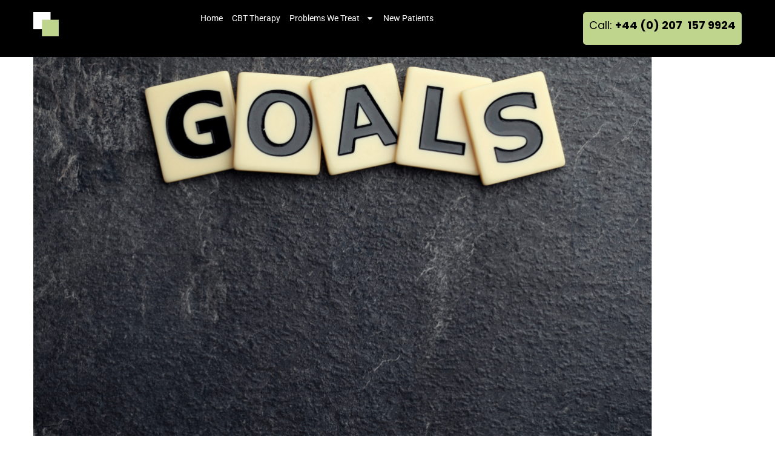

--- FILE ---
content_type: text/html; charset=UTF-8
request_url: https://www.cbtcliniclondon.com/test-header-slider/goal-3/
body_size: 21689
content:
<!DOCTYPE html>
<html lang="en-US">
<head>
	<meta charset="UTF-8">
	<meta name="viewport" content="width=device-width, initial-scale=1.0, viewport-fit=cover" />		
        <script type="text/javascript">
            var custom_blog_css = "";
            if (document.getElementById("custom_blog_styles")) {
                document.getElementById("custom_blog_styles").innerHTML += custom_blog_css;
            } else if (custom_blog_css !== "") {
                document.head.innerHTML += '<style id="custom_blog_styles" type="text/css">'+custom_blog_css+'</style>';
            }
        </script>
                            <script>
                            /* You can add more configuration options to webfontloader by previously defining the WebFontConfig with your options */
                            if ( typeof WebFontConfig === "undefined" ) {
                                WebFontConfig = new Object();
                            }
                            WebFontConfig['google'] = {families: ['Lato:100,300,400,700,900,100italic,300italic,400italic,700italic,900italic']};

                            (function() {
                                var wf = document.createElement( 'script' );
                                wf.src = 'https://ajax.googleapis.com/ajax/libs/webfont/1.5.3/webfont.js';
                                wf.type = 'text/javascript';
                                wf.async = 'true';
                                var s = document.getElementsByTagName( 'script' )[0];
                                s.parentNode.insertBefore( wf, s );
                            })();
                        </script>
                        <meta name='robots' content='index, follow, max-image-preview:large, max-snippet:-1, max-video-preview:-1' />
<meta name="dlm-version" content="5.1.6">
	<!-- This site is optimized with the Yoast SEO plugin v26.8 - https://yoast.com/product/yoast-seo-wordpress/ -->
	<title>Goal 3</title>
	<link rel="canonical" href="https://www.cbtcliniclondon.com/test-header-slider/goal-3/" />
	<meta property="og:locale" content="en_US" />
	<meta property="og:type" content="article" />
	<meta property="og:title" content="Goal 3" />
	<meta property="og:url" content="https://www.cbtcliniclondon.com/test-header-slider/goal-3/" />
	<meta property="og:site_name" content="CBT Clinic London" />
	<meta property="og:image" content="https://www.cbtcliniclondon.com/test-header-slider/goal-3" />
	<meta property="og:image:width" content="1024" />
	<meta property="og:image:height" content="726" />
	<meta property="og:image:type" content="image/png" />
	<meta name="twitter:card" content="summary_large_image" />
	<script type="application/ld+json" class="yoast-schema-graph">{"@context":"https://schema.org","@graph":[{"@type":"WebPage","@id":"https://www.cbtcliniclondon.com/test-header-slider/goal-3/","url":"https://www.cbtcliniclondon.com/test-header-slider/goal-3/","name":"Goal 3","isPartOf":{"@id":"https://www.cbtcliniclondon.com/#website"},"primaryImageOfPage":{"@id":"https://www.cbtcliniclondon.com/test-header-slider/goal-3/#primaryimage"},"image":{"@id":"https://www.cbtcliniclondon.com/test-header-slider/goal-3/#primaryimage"},"thumbnailUrl":"https://www.cbtcliniclondon.com/wp-content/uploads/2022/02/Goal-3.png","datePublished":"2022-02-17T22:04:54+00:00","breadcrumb":{"@id":"https://www.cbtcliniclondon.com/test-header-slider/goal-3/#breadcrumb"},"inLanguage":"en-US","potentialAction":[{"@type":"ReadAction","target":["https://www.cbtcliniclondon.com/test-header-slider/goal-3/"]}]},{"@type":"ImageObject","inLanguage":"en-US","@id":"https://www.cbtcliniclondon.com/test-header-slider/goal-3/#primaryimage","url":"https://www.cbtcliniclondon.com/wp-content/uploads/2022/02/Goal-3.png","contentUrl":"https://www.cbtcliniclondon.com/wp-content/uploads/2022/02/Goal-3.png","width":1748,"height":1240},{"@type":"BreadcrumbList","@id":"https://www.cbtcliniclondon.com/test-header-slider/goal-3/#breadcrumb","itemListElement":[{"@type":"ListItem","position":1,"name":"Home","item":"https://www.cbtcliniclondon.com/"},{"@type":"ListItem","position":2,"name":"Test Header Slider","item":"https://www.cbtcliniclondon.com/test-header-slider/"},{"@type":"ListItem","position":3,"name":"Goal 3"}]},{"@type":"WebSite","@id":"https://www.cbtcliniclondon.com/#website","url":"https://www.cbtcliniclondon.com/","name":"CBT Clinic London","description":"CBT Therapy","publisher":{"@id":"https://www.cbtcliniclondon.com/#organization"},"potentialAction":[{"@type":"SearchAction","target":{"@type":"EntryPoint","urlTemplate":"https://www.cbtcliniclondon.com/?s={search_term_string}"},"query-input":{"@type":"PropertyValueSpecification","valueRequired":true,"valueName":"search_term_string"}}],"inLanguage":"en-US"},{"@type":"Organization","@id":"https://www.cbtcliniclondon.com/#organization","name":"CBT Clinic London","url":"https://www.cbtcliniclondon.com/","logo":{"@type":"ImageObject","inLanguage":"en-US","@id":"https://www.cbtcliniclondon.com/#/schema/logo/image/","url":"https://www.cbtcliniclondon.com/wp-content/uploads/2022/02/Test-Logo-3-GOLD-2.png","contentUrl":"https://www.cbtcliniclondon.com/wp-content/uploads/2022/02/Test-Logo-3-GOLD-2.png","width":500,"height":500,"caption":"CBT Clinic London"},"image":{"@id":"https://www.cbtcliniclondon.com/#/schema/logo/image/"},"sameAs":["https://www.youtube.com/user/1blacksheeptv/featured"]}]}</script>
	<!-- / Yoast SEO plugin. -->


<link rel='dns-prefetch' href='//www.cbtcliniclondon.com' />
<link rel='dns-prefetch' href='//www.googletagmanager.com' />
<link rel="alternate" type="application/rss+xml" title="CBT Clinic London &raquo; Feed" href="https://www.cbtcliniclondon.com/feed/" />
<link rel="alternate" type="application/rss+xml" title="CBT Clinic London &raquo; Comments Feed" href="https://www.cbtcliniclondon.com/comments/feed/" />
<link rel="alternate" title="oEmbed (JSON)" type="application/json+oembed" href="https://www.cbtcliniclondon.com/wp-json/oembed/1.0/embed?url=https%3A%2F%2Fwww.cbtcliniclondon.com%2Ftest-header-slider%2Fgoal-3%2F" />
<link rel="alternate" title="oEmbed (XML)" type="text/xml+oembed" href="https://www.cbtcliniclondon.com/wp-json/oembed/1.0/embed?url=https%3A%2F%2Fwww.cbtcliniclondon.com%2Ftest-header-slider%2Fgoal-3%2F&#038;format=xml" />
<meta property="og:title" content="Goal 3"/><meta property="og:type" content="article"/><meta property="og:url" content="https://www.cbtcliniclondon.com/test-header-slider/goal-3/"/><meta property="og:site_name" content="CBT Clinic London"/><meta property="og:image" content="https://www.cbtcliniclondon.com/wp-content/uploads/2023/03/CBT-Clinic-London-Logo-Website-Header.png"/>		<!-- This site uses the Google Analytics by MonsterInsights plugin v9.11.1 - Using Analytics tracking - https://www.monsterinsights.com/ -->
		<!-- Note: MonsterInsights is not currently configured on this site. The site owner needs to authenticate with Google Analytics in the MonsterInsights settings panel. -->
					<!-- No tracking code set -->
				<!-- / Google Analytics by MonsterInsights -->
		<style id='wp-img-auto-sizes-contain-inline-css' type='text/css'>
img:is([sizes=auto i],[sizes^="auto," i]){contain-intrinsic-size:3000px 1500px}
/*# sourceURL=wp-img-auto-sizes-contain-inline-css */
</style>
<link rel='stylesheet' id='scap.flashblock-css' href='https://www.cbtcliniclondon.com/wp-content/plugins/compact-wp-audio-player/css/flashblock.css?ver=6.9' type='text/css' media='all' />
<link rel='stylesheet' id='scap.player-css' href='https://www.cbtcliniclondon.com/wp-content/plugins/compact-wp-audio-player/css/player.css?ver=6.9' type='text/css' media='all' />
<link rel='stylesheet' id='mpsp-custom-style-css' href='https://www.cbtcliniclondon.com/wp-content/plugins/testimonial-add/css/custom_style.css?ver=6.9' type='text/css' media='all' />
<link rel='stylesheet' id='mpsp-style-css' href='https://www.cbtcliniclondon.com/wp-content/plugins/testimonial-add/owl-carousel/owl.carousel.css?ver=6.9' type='text/css' media='all' />
<link rel='stylesheet' id='mpsp_theme-css' href='https://www.cbtcliniclondon.com/wp-content/plugins/testimonial-add/owl-carousel/owl.theme.css?ver=6.9' type='text/css' media='all' />
<link rel='stylesheet' id='mpsp_transitions-css' href='https://www.cbtcliniclondon.com/wp-content/plugins/testimonial-add/owl-carousel/owl.transitions.css?ver=6.9' type='text/css' media='all' />
<style id='wp-emoji-styles-inline-css' type='text/css'>

	img.wp-smiley, img.emoji {
		display: inline !important;
		border: none !important;
		box-shadow: none !important;
		height: 1em !important;
		width: 1em !important;
		margin: 0 0.07em !important;
		vertical-align: -0.1em !important;
		background: none !important;
		padding: 0 !important;
	}
/*# sourceURL=wp-emoji-styles-inline-css */
</style>
<link rel='stylesheet' id='wp-block-library-css' href='https://www.cbtcliniclondon.com/wp/wp-includes/css/dist/block-library/style.min.css?ver=6.9' type='text/css' media='all' />
<style id='classic-theme-styles-inline-css' type='text/css'>
/*! This file is auto-generated */
.wp-block-button__link{color:#fff;background-color:#32373c;border-radius:9999px;box-shadow:none;text-decoration:none;padding:calc(.667em + 2px) calc(1.333em + 2px);font-size:1.125em}.wp-block-file__button{background:#32373c;color:#fff;text-decoration:none}
/*# sourceURL=/wp-includes/css/classic-themes.min.css */
</style>
<style id='filebird-block-filebird-gallery-style-inline-css' type='text/css'>
ul.filebird-block-filebird-gallery{margin:auto!important;padding:0!important;width:100%}ul.filebird-block-filebird-gallery.layout-grid{display:grid;grid-gap:20px;align-items:stretch;grid-template-columns:repeat(var(--columns),1fr);justify-items:stretch}ul.filebird-block-filebird-gallery.layout-grid li img{border:1px solid #ccc;box-shadow:2px 2px 6px 0 rgba(0,0,0,.3);height:100%;max-width:100%;-o-object-fit:cover;object-fit:cover;width:100%}ul.filebird-block-filebird-gallery.layout-masonry{-moz-column-count:var(--columns);-moz-column-gap:var(--space);column-gap:var(--space);-moz-column-width:var(--min-width);columns:var(--min-width) var(--columns);display:block;overflow:auto}ul.filebird-block-filebird-gallery.layout-masonry li{margin-bottom:var(--space)}ul.filebird-block-filebird-gallery li{list-style:none}ul.filebird-block-filebird-gallery li figure{height:100%;margin:0;padding:0;position:relative;width:100%}ul.filebird-block-filebird-gallery li figure figcaption{background:linear-gradient(0deg,rgba(0,0,0,.7),rgba(0,0,0,.3) 70%,transparent);bottom:0;box-sizing:border-box;color:#fff;font-size:.8em;margin:0;max-height:100%;overflow:auto;padding:3em .77em .7em;position:absolute;text-align:center;width:100%;z-index:2}ul.filebird-block-filebird-gallery li figure figcaption a{color:inherit}

/*# sourceURL=https://www.cbtcliniclondon.com/wp-content/plugins/filebird/blocks/filebird-gallery/build/style-index.css */
</style>
<style id='global-styles-inline-css' type='text/css'>
:root{--wp--preset--aspect-ratio--square: 1;--wp--preset--aspect-ratio--4-3: 4/3;--wp--preset--aspect-ratio--3-4: 3/4;--wp--preset--aspect-ratio--3-2: 3/2;--wp--preset--aspect-ratio--2-3: 2/3;--wp--preset--aspect-ratio--16-9: 16/9;--wp--preset--aspect-ratio--9-16: 9/16;--wp--preset--color--black: #000000;--wp--preset--color--cyan-bluish-gray: #abb8c3;--wp--preset--color--white: #ffffff;--wp--preset--color--pale-pink: #f78da7;--wp--preset--color--vivid-red: #cf2e2e;--wp--preset--color--luminous-vivid-orange: #ff6900;--wp--preset--color--luminous-vivid-amber: #fcb900;--wp--preset--color--light-green-cyan: #7bdcb5;--wp--preset--color--vivid-green-cyan: #00d084;--wp--preset--color--pale-cyan-blue: #8ed1fc;--wp--preset--color--vivid-cyan-blue: #0693e3;--wp--preset--color--vivid-purple: #9b51e0;--wp--preset--gradient--vivid-cyan-blue-to-vivid-purple: linear-gradient(135deg,rgb(6,147,227) 0%,rgb(155,81,224) 100%);--wp--preset--gradient--light-green-cyan-to-vivid-green-cyan: linear-gradient(135deg,rgb(122,220,180) 0%,rgb(0,208,130) 100%);--wp--preset--gradient--luminous-vivid-amber-to-luminous-vivid-orange: linear-gradient(135deg,rgb(252,185,0) 0%,rgb(255,105,0) 100%);--wp--preset--gradient--luminous-vivid-orange-to-vivid-red: linear-gradient(135deg,rgb(255,105,0) 0%,rgb(207,46,46) 100%);--wp--preset--gradient--very-light-gray-to-cyan-bluish-gray: linear-gradient(135deg,rgb(238,238,238) 0%,rgb(169,184,195) 100%);--wp--preset--gradient--cool-to-warm-spectrum: linear-gradient(135deg,rgb(74,234,220) 0%,rgb(151,120,209) 20%,rgb(207,42,186) 40%,rgb(238,44,130) 60%,rgb(251,105,98) 80%,rgb(254,248,76) 100%);--wp--preset--gradient--blush-light-purple: linear-gradient(135deg,rgb(255,206,236) 0%,rgb(152,150,240) 100%);--wp--preset--gradient--blush-bordeaux: linear-gradient(135deg,rgb(254,205,165) 0%,rgb(254,45,45) 50%,rgb(107,0,62) 100%);--wp--preset--gradient--luminous-dusk: linear-gradient(135deg,rgb(255,203,112) 0%,rgb(199,81,192) 50%,rgb(65,88,208) 100%);--wp--preset--gradient--pale-ocean: linear-gradient(135deg,rgb(255,245,203) 0%,rgb(182,227,212) 50%,rgb(51,167,181) 100%);--wp--preset--gradient--electric-grass: linear-gradient(135deg,rgb(202,248,128) 0%,rgb(113,206,126) 100%);--wp--preset--gradient--midnight: linear-gradient(135deg,rgb(2,3,129) 0%,rgb(40,116,252) 100%);--wp--preset--font-size--small: 13px;--wp--preset--font-size--medium: 20px;--wp--preset--font-size--large: 36px;--wp--preset--font-size--x-large: 42px;--wp--preset--spacing--20: 0.44rem;--wp--preset--spacing--30: 0.67rem;--wp--preset--spacing--40: 1rem;--wp--preset--spacing--50: 1.5rem;--wp--preset--spacing--60: 2.25rem;--wp--preset--spacing--70: 3.38rem;--wp--preset--spacing--80: 5.06rem;--wp--preset--shadow--natural: 6px 6px 9px rgba(0, 0, 0, 0.2);--wp--preset--shadow--deep: 12px 12px 50px rgba(0, 0, 0, 0.4);--wp--preset--shadow--sharp: 6px 6px 0px rgba(0, 0, 0, 0.2);--wp--preset--shadow--outlined: 6px 6px 0px -3px rgb(255, 255, 255), 6px 6px rgb(0, 0, 0);--wp--preset--shadow--crisp: 6px 6px 0px rgb(0, 0, 0);}:where(.is-layout-flex){gap: 0.5em;}:where(.is-layout-grid){gap: 0.5em;}body .is-layout-flex{display: flex;}.is-layout-flex{flex-wrap: wrap;align-items: center;}.is-layout-flex > :is(*, div){margin: 0;}body .is-layout-grid{display: grid;}.is-layout-grid > :is(*, div){margin: 0;}:where(.wp-block-columns.is-layout-flex){gap: 2em;}:where(.wp-block-columns.is-layout-grid){gap: 2em;}:where(.wp-block-post-template.is-layout-flex){gap: 1.25em;}:where(.wp-block-post-template.is-layout-grid){gap: 1.25em;}.has-black-color{color: var(--wp--preset--color--black) !important;}.has-cyan-bluish-gray-color{color: var(--wp--preset--color--cyan-bluish-gray) !important;}.has-white-color{color: var(--wp--preset--color--white) !important;}.has-pale-pink-color{color: var(--wp--preset--color--pale-pink) !important;}.has-vivid-red-color{color: var(--wp--preset--color--vivid-red) !important;}.has-luminous-vivid-orange-color{color: var(--wp--preset--color--luminous-vivid-orange) !important;}.has-luminous-vivid-amber-color{color: var(--wp--preset--color--luminous-vivid-amber) !important;}.has-light-green-cyan-color{color: var(--wp--preset--color--light-green-cyan) !important;}.has-vivid-green-cyan-color{color: var(--wp--preset--color--vivid-green-cyan) !important;}.has-pale-cyan-blue-color{color: var(--wp--preset--color--pale-cyan-blue) !important;}.has-vivid-cyan-blue-color{color: var(--wp--preset--color--vivid-cyan-blue) !important;}.has-vivid-purple-color{color: var(--wp--preset--color--vivid-purple) !important;}.has-black-background-color{background-color: var(--wp--preset--color--black) !important;}.has-cyan-bluish-gray-background-color{background-color: var(--wp--preset--color--cyan-bluish-gray) !important;}.has-white-background-color{background-color: var(--wp--preset--color--white) !important;}.has-pale-pink-background-color{background-color: var(--wp--preset--color--pale-pink) !important;}.has-vivid-red-background-color{background-color: var(--wp--preset--color--vivid-red) !important;}.has-luminous-vivid-orange-background-color{background-color: var(--wp--preset--color--luminous-vivid-orange) !important;}.has-luminous-vivid-amber-background-color{background-color: var(--wp--preset--color--luminous-vivid-amber) !important;}.has-light-green-cyan-background-color{background-color: var(--wp--preset--color--light-green-cyan) !important;}.has-vivid-green-cyan-background-color{background-color: var(--wp--preset--color--vivid-green-cyan) !important;}.has-pale-cyan-blue-background-color{background-color: var(--wp--preset--color--pale-cyan-blue) !important;}.has-vivid-cyan-blue-background-color{background-color: var(--wp--preset--color--vivid-cyan-blue) !important;}.has-vivid-purple-background-color{background-color: var(--wp--preset--color--vivid-purple) !important;}.has-black-border-color{border-color: var(--wp--preset--color--black) !important;}.has-cyan-bluish-gray-border-color{border-color: var(--wp--preset--color--cyan-bluish-gray) !important;}.has-white-border-color{border-color: var(--wp--preset--color--white) !important;}.has-pale-pink-border-color{border-color: var(--wp--preset--color--pale-pink) !important;}.has-vivid-red-border-color{border-color: var(--wp--preset--color--vivid-red) !important;}.has-luminous-vivid-orange-border-color{border-color: var(--wp--preset--color--luminous-vivid-orange) !important;}.has-luminous-vivid-amber-border-color{border-color: var(--wp--preset--color--luminous-vivid-amber) !important;}.has-light-green-cyan-border-color{border-color: var(--wp--preset--color--light-green-cyan) !important;}.has-vivid-green-cyan-border-color{border-color: var(--wp--preset--color--vivid-green-cyan) !important;}.has-pale-cyan-blue-border-color{border-color: var(--wp--preset--color--pale-cyan-blue) !important;}.has-vivid-cyan-blue-border-color{border-color: var(--wp--preset--color--vivid-cyan-blue) !important;}.has-vivid-purple-border-color{border-color: var(--wp--preset--color--vivid-purple) !important;}.has-vivid-cyan-blue-to-vivid-purple-gradient-background{background: var(--wp--preset--gradient--vivid-cyan-blue-to-vivid-purple) !important;}.has-light-green-cyan-to-vivid-green-cyan-gradient-background{background: var(--wp--preset--gradient--light-green-cyan-to-vivid-green-cyan) !important;}.has-luminous-vivid-amber-to-luminous-vivid-orange-gradient-background{background: var(--wp--preset--gradient--luminous-vivid-amber-to-luminous-vivid-orange) !important;}.has-luminous-vivid-orange-to-vivid-red-gradient-background{background: var(--wp--preset--gradient--luminous-vivid-orange-to-vivid-red) !important;}.has-very-light-gray-to-cyan-bluish-gray-gradient-background{background: var(--wp--preset--gradient--very-light-gray-to-cyan-bluish-gray) !important;}.has-cool-to-warm-spectrum-gradient-background{background: var(--wp--preset--gradient--cool-to-warm-spectrum) !important;}.has-blush-light-purple-gradient-background{background: var(--wp--preset--gradient--blush-light-purple) !important;}.has-blush-bordeaux-gradient-background{background: var(--wp--preset--gradient--blush-bordeaux) !important;}.has-luminous-dusk-gradient-background{background: var(--wp--preset--gradient--luminous-dusk) !important;}.has-pale-ocean-gradient-background{background: var(--wp--preset--gradient--pale-ocean) !important;}.has-electric-grass-gradient-background{background: var(--wp--preset--gradient--electric-grass) !important;}.has-midnight-gradient-background{background: var(--wp--preset--gradient--midnight) !important;}.has-small-font-size{font-size: var(--wp--preset--font-size--small) !important;}.has-medium-font-size{font-size: var(--wp--preset--font-size--medium) !important;}.has-large-font-size{font-size: var(--wp--preset--font-size--large) !important;}.has-x-large-font-size{font-size: var(--wp--preset--font-size--x-large) !important;}
:where(.wp-block-post-template.is-layout-flex){gap: 1.25em;}:where(.wp-block-post-template.is-layout-grid){gap: 1.25em;}
:where(.wp-block-term-template.is-layout-flex){gap: 1.25em;}:where(.wp-block-term-template.is-layout-grid){gap: 1.25em;}
:where(.wp-block-columns.is-layout-flex){gap: 2em;}:where(.wp-block-columns.is-layout-grid){gap: 2em;}
:root :where(.wp-block-pullquote){font-size: 1.5em;line-height: 1.6;}
/*# sourceURL=global-styles-inline-css */
</style>
<link rel='stylesheet' id='contact-form-7-css' href='https://www.cbtcliniclondon.com/wp-content/plugins/contact-form-7/includes/css/styles.css?ver=6.1.4' type='text/css' media='all' />
<link rel='stylesheet' id='gt3-parent-style-css' href='https://www.cbtcliniclondon.com/wp-content/themes/optima/style.css?ver=6.9' type='text/css' media='all' />
<link rel='stylesheet' id='gt3_default_style-css' href='https://www.cbtcliniclondon.com/wp-content/themes/optima-child/style.css?ver=6.9' type='text/css' media='all' />
<link rel='stylesheet' id='gt3_theme_icon-css' href='https://www.cbtcliniclondon.com/wp-content/themes/optima/fonts/theme-font/theme_icon.css?ver=6.9' type='text/css' media='all' />
<link rel='stylesheet' id='font_awesome-css' href='https://www.cbtcliniclondon.com/wp-content/themes/optima/css/font-awesome.min.css?ver=4.7.0' type='text/css' media='all' />
<link rel='stylesheet' id='gt3_theme-css' href='https://www.cbtcliniclondon.com/wp-content/themes/optima/css/theme.css?ver=6.9' type='text/css' media='all' />
<link rel='stylesheet' id='gt3_composer-css' href='https://www.cbtcliniclondon.com/wp-content/themes/optima/css/base_composer.css?ver=6.9' type='text/css' media='all' />
<style id='gt3_composer-inline-css' type='text/css'>
/* Custom CSS */body,.woocommerce ul.products li.product h3,.woocommerce form .qty,.woocommerce form .variations select,body .widget .yit-wcan-select-open,body .widget-hotspot {font-family:Lato;}body {background:#ffffff;font-size:16px;line-height:24px;font-weight:400;color: #5c656d;}ol.commentlist:after{background:#ffffff;}.gt3-page-title__content .breadcrumbs a,blockquote .blockquote-01__author,.gt3_team_list__item--content_on_right_side.gt3_team_list__item .gt3_team_list_social__item,.gt3_team_list__item--content_on_right_side .gt3_team_list__position,.gt3_portfolio_single .gt3_portfolio__footer .gt3_portfolio_info__item_share li a,.share_wrap a span:before,.woocommerce-cart .cart_totals table.shop_table .shipping-calculator-button,.woocommerce table.shop_table td,.wrapper_404 .pp_container p {color: #5c656d;}.gt3-page-title.gt3-page-title_small_header h1,.gt3-page-title.gt3-page-title_small_header,.comment-reply-link,.comment_info,.recent_posts_content .listing_meta,.tagcloud a,.gt3_portfolio_info__item_tag_wrapper a,.widget .calendar_wrap table thead,.widget .calendar_wrap table tfoot,.widget.widget_archive ul li,.widget.widget_categories ul li,.gt3_widget.widget_nav_menu .menu .menu-item,.widget.widget_pages ul li,.widget.widget_meta ul li,.widget.widget_recent_comments ul li,.widget.widget_recent_entries ul li,.widget.widget_nav_menu ul li,.blog_post_preview.format-quote .post_media_info,.item-team-member .team-positions,.gt3_practice_list__filter,.isotope-filter,.single-member-page .team_info h5,.gt3_twitter,.gt3_module_featured_posts .listing_meta,.blog_post_preview .listing_meta,.blog_post_preview .learn_more,.top_header,.main_footer > .top_footer,.main_footer > .copyright,.main_footer .widget-title,.module_testimonial.type2 .testimonials_title,input[type="submit"],input[type="date"],input[type="email"],input[type="number"],input[type="password"],input[type="search"],input[type="tel"],input[type="text"],input[type="url"],select,textarea,.price_item .shortcode_button,.price_item .item_cost_wrapper h3,.gt3_image_box .gt3_icon_box__title h2,.gt3_image_box .gt3_icon_box__title h3,.gt3_image_box .gt3_icon_box__title h4,.gt3_image_box .gt3_icon_box__title h5,.gt3_image_box .gt3_icon_box__title h6,.gt3_icon_box__link .learn_more,.gt3_practice_list__title,.gt3_practice_list__title a,.gt3_practice_list__link,.wpb_heading.wpb_pie_chart_heading,.vc_row .vc_tta.vc_general.vc_tta-style-accordion_bordered .vc_tta-panel-title>a span,.stripe_item-title,.countdown-section .countdown-amount,.countdown-period,.icon-box_number,.gt3_module_button {font-family:Lato;}/* Custom Fonts */.learn-press-content-item-only .navigation.post-navigation .nav-link .post-title,.gt3_team_list__item.gt3_team_list__item--content_on_bottom .gt3_team_list__title_link .gt3_team_list__title,.vc_tta.vc_tta-tabs.vc_tta-o-shape-group.vc_tta-tabs-position-top .vc_tta-panels-container .vc_tta-panel-body ul li,.gt3_dark_pie .vc_pie_wrapper span.vc_pie_chart_value,.gt3_dark_pie .vc_pie_chart h4.wpb_heading.wpb_pie_chart_heading,blockquote p,h1, h1 span, h1 a,h2, h2 span, h2 a,h3, h3 span, h3 a,h4, h4 span, h4 a,h5, h5 span, h5 a,h6, h6 span, h6 a,.calendar_wrap tbody,.vc_tta.vc_general .vc_tta-tab,.widget.widget_posts .recent_posts .post_title a,.module_testimonial.type3 .testimonials_title,.gt3_team_list__item--content_on_right_side .gt3_team_list__title,.widget.gt3_widget.woocommerce ul li a,.main_footer .widget.gt3_widget.widget_nav_menu ul li a:hover,.search .wrapper_404 h2,.wrapper_404 .pp_container h2 {color: #42474c;}.learn-press-content-item-only .navigation.post-navigation .nav-link .post-title,h1, h1 span, h1 a,h2, h2 span, h2 a,h3, h3 span, h3 a,h4, h4 span, h4 a,h5, h5 span, h5 a,h6, h6 span, h6 a,.strip_template .strip-item a span,.column1 .item_title a,.index_number,.price_item_btn a,.prev_next_links a b,.shortcode_tab_item_title,.gt3_twitter .twitt_title {font-family: Lato;font-weight: 300}h1, h1 a, h1 span {font-size:42px;line-height:53px;}h2, h2 a, h2 span {font-size:34px;line-height:38px;}h3, h3 a, h3 span,.sidepanel .title,.gt3_module_blog:not(.items1) .blogpost_title,.gt3_module_blog:not(.items1) .blogpost_title a{font-size:30px;line-height:36px;}h4, h4 a, h4 span,.prev_next_links a b {font-size:24px;line-height:26px;}h5, h5 a, h5 span {font-size:18px;line-height:24px;}h6, h6 a, h6 span {font-size:16px;line-height:24px;}.diagram_item .chart,.item_title a,.contentarea ul {color:#42474c;}.vc_row .vc_progress_bar:not(.vc_progress-bar-color-custom) .vc_single_bar .vc_label:not([style*="color"]) span{color: #42474c !important;}/* Theme color */blockquote:before,a,#back_to_top:hover,.top_footer a:hover,body .learn-press-user-profile .user-basic-info p a,.gt3_header_builder a:hover,.gt3_header_builder .gt3_header_builder_component.gt3_header_builder_text_component i,.main-menu>ul>li:hover>a>span,.main-menu>ul>li:hover>a:after,.main-menu ul li ul .menu-item a:hover,.main-menu ul li ul .menu-item.current-menu-item > a,.main-menu ul li.menu-item.current-menu-ancestor > a,.main-menu ul li.menu-item.current-menu-item > a,.widget.widget_archive ul li:hover:before,.widget.widget_categories ul li:hover:before,.widget.widget_pages ul li:hover:before,.widget.widget_meta ul li:hover:before,.widget.widget_recent_comments ul li:hover:before,.widget.widget_recent_entries ul li:hover:before,.widget.widget_nav_menu ul li:hover:before,.widget.widget_archive ul li:hover > a,.widget.widget_categories ul li:hover > a,.widget.widget_pages ul li:hover > a,.widget.widget_meta ul li:hover > a,.widget.widget_recent_comments ul li:hover > a,.widget.widget_recent_entries ul li:hover > a,.widget.widget_nav_menu ul li:hover > a,.top_footer .widget.widget_archive ul li > a:hover,.top_footer .widget.widget_categories ul li > a:hover,.top_footer .widget.widget_pages ul li > a:hover,.top_footer .widget.widget_meta ul li > a:hover,.top_footer .widget.widget_recent_comments ul li > a:hover,.top_footer .widget.widget_recent_entries ul li > a:hover,.top_footer .widget.widget_nav_menu ul li > a:hover,.calendar_wrap thead,.gt3_practice_list__image-holder i,.load_more_works:hover,.price_item .shortcode_button:hover,.price_item .shortcode_button.alt,.copyright a:hover,.module_team .team_title a:hover,.module_testimonial.type2 .testimonials-text:before,input[type="submit"]:hover,button:hover,.price_item .items_text ul li:before,.gt3_practice_list__title a:hover,.mc_form_inside #mc_signup_submit:hover,.pre_footer input[type="submit"]:hover,#learn-press-form-login input[type="submit"]:hover,.main_wrapper ul li:before,.team-icons .member-icon:hover,.gt3-page-title__content .breadcrumbs .delimiter,.gt3-page-title__content .gt3_breadcrumb .delimiter:before,.gt3-page-title__content .breadcrumbs a:hover,.comment-reply-link:hover,.prev_next_links a:hover,body .wpml-ls-legacy-dropdown a:hover,.single-team .gt3_single_team_socials__item a:hover,.gt3_team_list__item--content_on_right_side.gt3_team_list__item .gt3_team_list_social__item:hover,.gt3_team_list__item--content_on_right_side .gt3_team_list__title:hover,.gt3_portfolio_single .gt3_portfolio__footer .gt3_portfolio_info__item_share li a:hover,.share_wrap a span:hover:before,.widget.widget_product_categories ul.children li>a:hover,.widget.widget_product_categories ul li > a:hover,.widget.gt3_widget.woocommerce ul li a:hover,.main_footer .widget.gt3_widget.widget_nav_menu ul li a{color: #4eaac8;}.price_item .item_cost_wrapper h3 {color: #4eaac8;}body .gt3_custom_text p a {color: #4eaac8;}body.wpb-js-composer .vc_tta.vc_general.vc_tta-tabs .vc_tta-tab.vc_active a,body .vc_tta.vc_tta-tabs .vc_tta-panel.vc_active .vc_tta-panel-heading .vc_tta-panel-title>a{background-color: #271d57;}.pagerblock li a:hover,.pagerblock li a:focus,.learn-press-pagination .page-numbers li a:hover,.learn-press-pagination .page-numbers li a:focus,.price_item .item_cost_wrapper .bg-color,.main_menu_container .menu_item_line,.load_more_works,.content-container .vc_progress_bar .vc_single_bar .vc_bar,input[type="submit"],button,.mc_form_inside #mc_signup_submit,.pre_footer input[type="submit"],.wpb_images_carousel .vc_images_carousel .vc_carousel-control:hover,.gt3_module_title .carousel_arrows a:hover,.grid_load_more,.packery_load_more {background-color: #4eaac8;}.calendar_wrap caption,.widget .calendar_wrap table td#today:before,.price_item .shortcode_button,.price_item .shortcode_button.alt:hover{background: #4eaac8;}.gt3_module_button a,#back_to_top {border-color: #4eaac8;background: #4eaac8;}.gt3_submit_wrapper:hover > i,.gt3_team_list__item--content_on_bottom .gt3_team_list__content .gt3_team_list__title_link .gt3_team_list__title:hover{color:#4eaac8;}ul.pagerblock li a,ul.pagerblock li span,.learn-press-pagination ul.page-numbers li span,.price_item .shortcode_button,.load_more_works,.vc_row .vc_tta.vc_tta-style-accordion_alternative .vc_tta-controls-icon.vc_tta-controls-icon-plus::before,.vc_row .vc_tta.vc_tta-style-accordion_alternative .vc_tta-controls-icon.vc_tta-controls-icon-plus::after,.vc_row .vc_tta.vc_tta-style-accordion_alternative .vc_tta-controls-icon.vc_tta-controls-icon-chevron::before,.vc_row .vc_tta.vc_tta-style-accordion_alternative .vc_tta-controls-icon.vc_tta-controls-icon-triangle::before,button {border-color: #4eaac8;}.woocommerce-cart table.cart td.actions>.button,.woocommerce-cart .shipping-calculator-form .button,.woocommerce ul.product_list_widget li .gt3-widget-product-wrapper ins .woocommerce-Price-amount {color: #4eaac8;}.woocommerce-cart table.cart td.actions > .button:hover {border-color: #271d57;}.gt3_portfolio_list__item .swipebox.links_block_title:hover::before,.gt3_portfolio_list__item .links_block_title:hover::before {background-color: #4eaac8;}.gt3_module_button a:hover {border-color: #4eaac8;}.isotope-filter a:hover,.isotope-filter a.active,.gt3_practice_list__filter a:hover, .gt3_practice_list__filter a.active {border-bottom-color: #4eaac8;}.gt3_module_button a:hover,.gt3_module_button a:hover .gt3_btn_icon.fa {color: #4eaac8;}.widget_nav_menu .menu .menu-item:before,.gt3_icon_box__link a:before,.module_team .view_all_link:before {background-color: #4eaac8;}.widget_nav_menu .menu .menu-item:hover>a,.single-member-page .team-link:hover,.module_team .view_all_link {color: #4eaac8;}.module_team .view_all_link:after {border-color: #4eaac8;}/* menu fonts */.main-menu>ul,.main-menu>ul>li,.main-menu>div>ul {font-family:Lato;font-weight:400;line-height:20px;font-size:14px;}/* sub menu styles */.main-menu ul li ul,.main_header .header_search__inner .search_form,.mobile_menu_container {background-color: rgba(255,253,254,1) ;color: #303638 ;}.main_header .header_search__inner .search_text::-webkit-input-placeholder {color: #303638 !important;}.main_header .header_search__inner .search_text:-moz-placeholder {color: #303638 !important;}.main_header .header_search__inner .search_text::-moz-placeholder {color: #303638 !important;}.main_header .header_search__inner .search_text:-ms-input-placeholder {color: #303638 !important;}.header_search__inner .search_text {color: #303638;}/* blog */.listing_meta a,.like_count,.likes_block .icon,ul.pagerblock li a,ul.pagerblock li span,.learn-press-pagination ul.page-numbers li a,.learn-press-pagination ul.page-numbers li span,.gt3_module_featured_posts .listing_meta,.gt3_module_featured_posts .listing_meta a,.recent_posts .listing_meta a:hover,.comment-reply-link,.prev_next_links a,.tagcloud a{color: #5c656d;}.tagcloud a:hover,.gt3_portfolio_info__item_tag_wrapper a:hover{border: 1px solid #4eaac8;}.post_share > a,.listing_meta a:hover,.blogpost_title a:hover,.post_share:hover > a:before,.gt3_module_featured_posts .listing_meta a:hover,.recent_posts .listing_meta a,.widget.widget_posts .recent_posts li > .recent_posts_content .post_title a:hover,.gt3_portfolio_list .gt3_portfolio_list__item .gt3_portfolio_list__title_link .gt3_portfolio_list__title:hover,.format-link .blogpost_title a:hover {color: #4eaac8;}.tagcloud a:hover,.gt3_portfolio_info__item_tag_wrapper a:hover{background: #4eaac8;}.listing_meta span:after{border-color: transparent transparent transparent #4eaac8;}.blogpost_title i {color: #4eaac8;}.learn_more:hover,.module_team .view_all_link:hover {color: #42474c;}.module_team .view_all_link:hover:before{background-color: #42474c;}.module_team .view_all_link:hover:after {border-color: #42474c;}.learn_more span,.gt3_module_title .carousel_arrows a:hover span,.prev_next_links a span i {background: #4eaac8;}.learn_more span:before,.gt3_module_title .carousel_arrows a:hover span:before,.prev_next_links a:hover span i:before {border-color: #4eaac8;}.learn_more:hover span,.gt3_module_title .carousel_arrows a span {background: #42474c;}.learn_more:hover span:before,.gt3_module_title .carousel_arrows a span:before {border-color: #42474c;}.likes_block:hover .icon,.likes_block.already_liked .icon,.isotope-filter a:hover,.isotope-filter a.active {color: #4eaac8;}.post_media_info,.gt3_practice_list__filter {color: #42474c;}.post_media_info:before {background: #42474c;}ul.pagerblock li a.current,ul.pagerblock li span {background: #4eaac8;}.gt3_module_title .external_link .learn_more {line-height:24px;}.blog_type1 .blog_post_preview:before {background: #42474c;}body .learn-press-user-profile .learn-press-tabs > li,body .learn-press-tabs .learn-press-nav-tabs .learn-press-nav-tab,.post_share > a:before,.share_wrap a span {font-size:16px;}h3#reply-title a,.comment_author_says a:hover,.prev_next_links a:hover b,.dropcap,.gt3_custom_text a,.gt3_custom_button i {color: #4eaac8;}h3#reply-title a:hover,.comment_author_says,.comment_author_says a,.prev_next_links a b {color: #42474c;}.main_wrapper ol > li:before,.main_footer ul li:before,.gt3_twitter a {color: #4eaac8;}body.wpb-js-composer .vc_toggle.vc_toggle_active .vc_toggle_title > h4,body.wpb-js-composer .vc_general.vc_tta-accordion.vc_tta-style-classic .vc_tta-panels .vc_tta-panel.vc_active .vc_tta-panel-title a span,body.wpb-js-composer .vc_general.vc_tta-accordion.vc_tta-style-accordion_bordered .vc_tta-panels .vc_tta-panel.vc_active .vc_tta-panel-heading .vc_tta-panel-title a span,body.wpb-js-composer .vc_general.vc_tta-accordion.vc_tta-style-accordion_solid.gt3_accordion_custom_color .vc_tta-panels .vc_tta-panel.vc_active .vc_tta-panel-title a span {color: #4eaac8;}body.wpb-js-composer .vc_general.vc_tta-accordion.vc_tta-style-accordion_solid .vc_tta-panels .vc_tta-panel.vc_active .vc_tta-panel-title a,body.wpb-js-composer .vc_toggle.vc_toggle_active.vc_toggle_accordion_solid .vc_toggle_title,body.wpb-js-composer .vc_toggle.vc_toggle_active.vc_toggle_accordion_alternative .vc_toggle_title {background-color: #4eaac8;}body.wpb-js-composer .vc_toggle.vc_toggle_active .vc_toggle_title .vc_toggle_icon::before,body.wpb-js-composer .vc_general.vc_tta-accordion.vc_tta-style-accordion_bordered .vc_tta-panels .vc_tta-panel.vc_active .vc_tta-panel-heading,body.wpb-js-composer .vc_general.vc_tta-accordion.vc_tta-style-classic .vc_tta-panels .vc_tta-panel.vc_active .vc_tta-controls-icon.vc_tta-controls-icon-plus::before,body.wpb-js-composer .vc_general.vc_tta-accordion .vc_tta-panels .vc_tta-panel.vc_active .vc_tta-controls-icon.vc_tta-controls-icon-chevron::before,body.wpb-js-composer .vc_general.vc_tta-accordion .vc_tta-panels .vc_tta-panel.vc_active .vc_tta-controls-icon.vc_tta-controls-icon-chevron::before,body.wpb-js-composer .vc_general.vc_tta-accordion.vc_tta-style-classic .vc_tta-panels .vc_tta-panel.vc_active .vc_tta-controls-icon.vc_tta-controls-icon-triangle::before,body.wpb-js-composer .vc_general.vc_tta-accordion.vc_tta-style-accordion_bordered .vc_tta-panels .vc_tta-panel.vc_active .vc_tta-controls-icon.vc_tta-controls-icon-triangle::before,body.wpb-js-composer .vc_general.vc_tta-accordion.vc_tta-style-accordion_bordered .vc_tta-panels .vc_tta-panel.vc_active .vc_tta-controls-icon.vc_tta-controls-icon-plus::before,body.wpb-js-composer .vc_toggle.vc_toggle_active.vc_toggle_classic.vc_toggle_color_chevron .vc_toggle_title .vc_toggle_icon::before,body.wpb-js-composer .vc_toggle.vc_toggle_active.vc_toggle_accordion_bordered .vc_toggle_title,body.wpb-js-composer .vc_toggle.vc_toggle_active.vc_toggle_accordion_bordered.vc_toggle_color_chevron .vc_toggle_title .vc_toggle_icon::before,body.wpb-js-composer .vc_toggle.vc_toggle_active.vc_toggle_accordion_alternative .vc_toggle_title {border-color: #4eaac8;}.icon-box_number {background-color: #271d57;}::-moz-selection{background: #4eaac8;}::selection{background: #4eaac8;}.gt3_single_team_socials__item a {color: rgba(92,101,109, 0.4);}.woocommerce .wishlist_table td.product-add-to-cart a {border-color: #4eaac8;background: #4eaac8;}.woocommerce .wishlist_table td.product-add-to-cart a:hover,.woocommerce .widget_shopping_cart .buttons a:hover,.woocommerce.widget_shopping_cart .buttons a:hover,.gt3_header_builder_cart_component .button:hover {color:#4eaac8;}.woocommerce ul.products li.product .price,.woocommerce .widget_price_filter .price_slider_amount .price_label span,.widget.gt3_widget.woocommerce ul li:hover{color:#4eaac8;}.woocommerce .widget_shopping_cart .total,.woocommerce.widget_shopping_cart .total {color: #42474c;}.gt3_header_builder_cart_component.woocommerce .woo_icon .woo_mini-count span {background-color: #271d57;}#customer_login .woocommerce-LostPassword a,.gt3_header_builder__login-modal_container .woocommerce-LostPassword a,.woo_mini-count > span:not(:empty) {color: #271d57;}.main_header .sticky_header .header_search {height: 0px !important;}.gt3_practice_list__overlay:before,.stripe_item:after{background-color: #4eaac8;}input::-webkit-input-placeholder,textarea::-webkit-input-placeholder {color: #42474c;}input:-moz-placeholder,textarea:-moz-placeholder { /* Firefox 18- */color: #42474c;}input::-moz-placeholder,textarea::-moz-placeholder {/* Firefox 19+ */color: #42474c;}input:-ms-input-placeholder,textarea:-ms-input-placeholder {color: #42474c;}.top_footer .widget-title,.top_footer .widget.widget_posts .recent_posts li > .recent_posts_content .post_title a,.top_footer .widget.widget_archive ul li > a,.top_footer .widget.widget_categories ul li > a,.top_footer .widget.widget_pages ul li > a,.top_footer .widget.widget_meta ul li > a,.top_footer .widget.widget_recent_comments ul li > a,.top_footer .widget.widget_recent_entries ul li > a,.top_footer strong {color: #42474c ;}.top_footer{color: #5c656d;}.main_footer .copyright {color: #42474c;}.content-container .vc_progress_bar .vc_single_bar .vc_bar {background:linear-gradient(to right, #83c3d8, #3d3272);}.gt3_services_box_content {background: #4eaac8;font-family:Lato;}.gt3_services_img_bg {background-color: #4eaac8;}.widget_search .search_form:before {background-color: #4eaac8;}.widget_search .search_form:hover:before{background-color: #271d57;}ul.pagerblock li a:hover,.woocommerce nav.woocommerce-pagination ul li a:focus,.woocommerce nav.woocommerce-pagination ul li a:hover,.woocommerce-Tabs-panel h2,.woocommerce-Tabs-panel h2 span,.woocommerce ul.product_list_widget li .gt3-widget-product-wrapper .product-title,.woocommerce-cart .cart_totals h2,.woocommerce-checkout h3,.woocommerce-checkout h3 span,.gt3-shop-product .gt3-product-title {font-family:Lato;}.easyzoom-flyout,.products.hover_bottom li.product:hover .gt3-product-info{background:#ffffff;}.gt3-category-item__title {font-family: Lato;}.yith-wcwl-add-button .add_to_wishlist,.widget.widget_product_categories ul li.current-cat > a,.woocommerce div.product span.price,.woocommerce div.product form.cart .button:hover,.main_wrapper .image_size_popup_button,.woocommerce .gt3_woocommerce_top_filter_button span:hover,.woocommerce .widget_layered_nav ul li.chosen a,body public-modal .public-hotspot-info-holder .public-hotspot-info .public-hotspot-info__btn-buy.snpt-cta-btn:hover>span,.product_share > a{color: #271d57;}.woocommerce ul.products li.product .price del,.widget.widget_product_categories ul.children li > a,.woocommerce #reviews .comment-reply-title,.woocommerce.single-product #respond #commentform .comment-form-rating label,.woocommerce ul.product_list_widget li .gt3-widget-product-wrapper .product-title,.woocommerce ul.product_list_widget li .gt3-widget-product-wrapper ins,.widget.widget_product_categories > ul > li > a,.widget.widget_product_categories > ul > li > a:before,.woocommerce table.shop_table thead th,.woocommerce-cart .cart_totals h2,.woocommerce form.woocommerce-checkout .form-row label,.woocommerce form.woocommerce-form-login .form-row label,.woocommerce-checkout h3,.woocommerce-checkout h3 span,.woocommerce form .form-row .required,.woocommerce table.woocommerce-checkout-review-order-table tfoot th,#add_payment_method #payment label,.woocommerce-cart #payment label,.woocommerce-checkout #payment label,.woocommerce div.product .gt3-product_info-wrapper span.price ins,.woocommerce-cart .wc-proceed-to-checkout a.checkout-button:hover,.woocommerce-cart .cart_totals table.shop_table tr th{color: #42474c;}.gt3-category-item__title {color: #42474c !important;}.woocommerce #reviews #respond input#submit,.woocommerce #reviews a.button,.woocommerce #reviews button.button,.woocommerce #reviews input.button,body.woocommerce a.button,#yith-quick-view-close:after,#yith-quick-view-close:before,#yith-quick-view-content .slick-prev,#yith-quick-view-content .slick-next,.image_size_popup .close:hover:before,.image_size_popup .close:hover:after,.cross-sells .slick-prev,.cross-sells .slick-next,.woocommerce-cart .wc-proceed-to-checkout a.checkout-button,.woocommerce #respond input#submit.alt:hover,.woocommerce button.button.alt:hover,.woocommerce input.button.alt:hover {background-color: #4eaac8;}.woocommerce div.product p.price {color: #4eaac8;}.woocommerce a.button,.woocommerce #respond input#submit.alt,.woocommerce button.button.alt,.woocommerce input.button.alt,.woocommerce #respond input#submit,.woocommerce button.button,.woocommerce input.button,.woocommerce .woocommerce-message a.woocommerce-Button.button,.woocommerce .widget_layered_nav ul.yith-wcan-label li a:hover,.woocommerce-page .widget_layered_nav ul.yith-wcan-label li a:hover,.woocommerce .widget_layered_nav ul.yith-wcan-label li.chosen a,.woocommerce-page .widget_layered_nav ul.yith-wcan-label li.chosen a{background-color: #4eaac8;border-color: #4eaac8;}.woocommerce a.button:hover,.woocommerce .widget_price_filter .price_slider_amount .button:hover,.gt3-woo-filter .product-filter.active,.gt3-woo-filter .product-filter:hover,#yith-quick-view-modal .woocommerce div.product p.price ins,.single-product.woocommerce div.product p.price ins,.woocommerce div.product .gt3-product_info-wrapper span.price ins,#yith-quick-view-content .product_meta,.woocommerce div.product form.cart .variations td,.woocommerce div.product .gt3-single-product-sticky .woocommerce-tabs ul.tabs li.active a,.gt3-product-title_quantity,.woocommerce #respond input#submit:hover,.woocommerce button.button:hover,.woocommerce input.button:hover,.woocommerce #respond input#submit.alt,.woocommerce button.button.alt,.woocommerce input.button.alt,.widget_product_search .woocommerce-product-search:before,.gt3-product-outofstock .gt3-product-outofstock__inner,body div[id*="ajaxsearchlitesettings"].searchsettings .label,body .widget .yit-wcan-select-open,.woocommerce .widget_layered_nav ul.yith-wcan-label li a,.woocommerce-page .widget_layered_nav ul.yith-wcan-label li a,.woocommerce .widget_layered_nav ul.yith-wcan-label li span,.woocommerce-page .widget_layered_nav ul.yith-wcan-label li span,.woocommerce div.product span.price ins,.gt3_social_links .gt3_social_icon span,.cart-collaterals .cart_totals .shop_table .cart-subtotal .woocommerce-Price-amount,.cart-collaterals .cart_totals .shop_table .order-total .woocommerce-Price-amount,.woocommerce-cart table.cart td.actions button.button{color: #4eaac8;}.woocommerce-message::before {color: #4eaac8;}.woocommerce div.product .woocommerce-tabs ul.tabs li.active a {background-color: #271d57;}.woocommerce div.product .woocommerce-tabs ul.tabs li a:before,.woocommerce .widget_price_filter .ui-slider .ui-slider-range,.woocommerce-cart table.cart td.actions>.button:hover,.woocommerce-cart .shipping-calculator-form .button:hover,.woocommerce button.button.alt.disabled,.woocommerce button.button.alt.disabled:hover,#yith-quick-view-content .onsale,.yith-wcwl-add-button:hover,.woocommerce .gt3_woocommerce_top_filter_button span,body public-modal .public-hotspot-info-holder .public-hotspot-info .public-hotspot-info__btn-buy.snpt-cta-btn,.no-touch body .snpt-pict-item:hover .widget-hotspot,.no-touch body .snptwdgt__item:hover .widget-hotspot {background-color: #271d57;}.woocommerce span.onsale.hot-product,.woocommerce div.product form.cart .button:hover {background-color: #271d57;}.woocommerce div.product form.cart .button:hover {border-color: #271d57;}.woocommerce div.product form.cart .button,.woocommerce span.onsale.new-product,.woocommerce .widget_price_filter .ui-slider-horizontal .ui-slider-range,.woocommerce .widget_price_filter .ui-slider .ui-slider-handle{background-color: #4eaac8;}.yith-wcwl-add-button:hover,.woocommerce .gt3_woocommerce_top_filter_button span,body public-modal .public-hotspot-info-holder .public-hotspot-info .public-hotspot-info__btn-buy.snpt-cta-btn {border-color: #271d57;}.woocommerce div.product .woocommerce-tabs ul.tabs li a:after {border-bottom-color: #271d57 !important;}body div[id*="ajaxsearchlitesettings"].searchsettings .option label:after,.woocommerce .widget_layered_nav ul li a::before,.woocommerce .widget_layered_nav_filters ul li a::before{-webkit-box-shadow: inset 0px 0px 0px 1px #e4e5de, inset 0px 0px 0px 8px #fff, inset 0px 0px 0px 5px #271d57;box-shadow: inset 0px 0px 0px 1px #e4e5de, inset 0px 0px 0px 8px #fff, inset 0px 0px 0px 5px #271d57;}body div[id*="ajaxsearchlitesettings"].searchsettings .option input[type=checkbox]:checked + label:after,.woocommerce .widget_layered_nav ul li.chosen a::before,.woocommerce .widget_layered_nav_filters ul li.chosen a::before{-webkit-box-shadow: inset 0px 0px 0px 1px #e4e5de, inset 0px 0px 0px 5px #fff, inset 0px 0px 0px 8px #271d57;box-shadow: inset 0px 0px 0px 1px #e4e5de, inset 0px 0px 0px 5px #fff, inset 0px 0px 0px 8px #271d57;}body div[id*="ajaxsearchlitesettings"].searchsettings .option label:hover:after,.woocommerce .widget_layered_nav_filters ul li:hover a::before{-webkit-box-shadow: inset 0px 0px 0px 1px #271d57, inset 0px 0px 0px 8px #fff, inset 0px 0px 0px 8px #271d57;box-shadow: inset 0px 0px 0px 1px #271d57, inset 0px 0px 0px 8px #fff, inset 0px 0px 0px 8px #271d57;}body div[id*="ajaxsearchlitesettings"].searchsettings .option input[type=checkbox]:checked:hover + label:after,.woocommerce .widget_layered_nav ul li.chosen:hover a::before,.woocommerce .widget_layered_nav_filters ul li.chosen:hover a::before{-webkit-box-shadow: inset 0px 0px 0px 1px #a00, inset 0px 0px 0px 8px #fff, inset 0px 0px 0px 8px #271d57;box-shadow: inset 0px 0px 0px 1px #a00, inset 0px 0px 0px 8px #fff, inset 0px 0px 0px 8px #271d57;}.product-categories>li.cat-parent .gt3-button-cat-open:before,.yit-wcan-select-open::after{border-color: #271d57 transparent transparent transparent;}body #ajaxsearchlite1 .probox,body div[id*="ajaxsearchlite"] .probox{border: 1px solid #271d57 !important;}body div[id*="ajaxsearchlite"] .probox div.prosettings,body div[id*="ajaxsearchlite"] .probox .promagnifier,body div[id*="ajaxsearchliteres"].vertical{background-color: #271d57 !important;}body div[id*="ajaxsearchlite"] .probox div.asl_simple-circle{border: 3px solid #271d57 !important;}body div[id*="ajaxsearchlite"] .probox .proclose svg{fill: #4eaac8 !important;}.woocommerce a.button[class*="product_type_"],.woocommerce a.button.add_to_cart_button {background-color: #4eaac8;}.woocommerce-loop-product__link:hover .gt3-product-title {color: #4eaac8;}.woocommerce nav.woocommerce-pagination ul li .current.page-numbers {background-color: #4eaac8;}.woocommerce nav.woocommerce-pagination ul li a:focus,.woocommerce nav.woocommerce-pagination ul li a:hover {background-color: #4eaac8;}.toggle-inner, .toggle-inner:before, .toggle-inner:after {background-color:;}.toggle-inner, .toggle-inner:before, .toggle-inner:after {background-color:;}.gt3_header_builder__section--top {background-color:rgba(245,245,245,1);color:#42474c;height:40px;}.gt3_header_builder__section--top .gt3_header_builder__section-container {height:40px;}.gt3_header_builder__section--middle{background-color:rgba(255,255,255,1);color:#000000;}.gt3_header_builder__section--middle .gt3_header_builder__section-container {height:100px;}.gt3_header_builder__section--bottom {background-color:;color:#000000;}.gt3_header_builder__section--bottom .gt3_header_builder__section-container {height:40px;}.tp-bullets.custom .tp-bullet:after,.tp-bullets.custom .tp-bullet:hover:after,.tp-bullets.custom .tp-bullet.selected:after {background: #271d57;}.main_wrapper ul.gt3_list_wine li:before {content: url('data:image/svg+xml; utf8, <svg xmlns="http://www.w3.org/2000/svg" version="1.1" height="32" width="40" fill="#271d57"><circle cx="10" cy="10" r="6" /><circle cx="30" cy="10" r="6" /><circle cx="20" cy="25" r="6" /></svg>');}.gt3_header_builder__section--middle{border-bottom: 1px solid rgba(228,228,228,1);}.sticky_header .gt3_header_builder__section--bottom{background-color:rgba(255,255,255,1);color:#000000;}.sticky_header .gt3_header_builder__section--bottom .gt3_header_builder__section-container {height:38px;}
/*# sourceURL=gt3_composer-inline-css */
</style>
<link rel='stylesheet' id='gt3_responsive-css' href='https://www.cbtcliniclondon.com/wp-content/themes/optima/css/responsive.css?ver=6.9' type='text/css' media='all' />
<link rel='stylesheet' id='vc_font_awesome_5_shims-css' href='https://www.cbtcliniclondon.com/wp-content/plugins/js_composer/assets/lib/vendor/node_modules/@fortawesome/fontawesome-free/css/v4-shims.min.css?ver=8.0.1' type='text/css' media='all' />
<link rel='stylesheet' id='vc_font_awesome_5-css' href='https://www.cbtcliniclondon.com/wp-content/plugins/js_composer/assets/lib/vendor/node_modules/@fortawesome/fontawesome-free/css/all.min.css?ver=8.0.1' type='text/css' media='all' />
<link rel='stylesheet' id='wpdreams-asl-basic-css' href='https://www.cbtcliniclondon.com/wp-content/plugins/ajax-search-lite/css/style.basic.css?ver=4.13.4' type='text/css' media='all' />
<style id='wpdreams-asl-basic-inline-css' type='text/css'>

					div[id*='ajaxsearchlitesettings'].searchsettings .asl_option_inner label {
						font-size: 0px !important;
						color: rgba(0, 0, 0, 0);
					}
					div[id*='ajaxsearchlitesettings'].searchsettings .asl_option_inner label:after {
						font-size: 11px !important;
						position: absolute;
						top: 0;
						left: 0;
						z-index: 1;
					}
					.asl_w_container {
						width: 100%;
						margin: 0px 0px 0px 0px;
						min-width: 200px;
					}
					div[id*='ajaxsearchlite'].asl_m {
						width: 100%;
					}
					div[id*='ajaxsearchliteres'].wpdreams_asl_results div.resdrg span.highlighted {
						font-weight: bold;
						color: #d9312b;
						background-color: #eee;
					}
					div[id*='ajaxsearchliteres'].wpdreams_asl_results .results img.asl_image {
						width: 70px;
						height: 70px;
						object-fit: cover;
					}
					div[id*='ajaxsearchlite'].asl_r .results {
						max-height: none;
					}
					div[id*='ajaxsearchlite'].asl_r {
						position: absolute;
					}
				
						div.asl_r.asl_w.vertical .results .item::after {
							display: block;
							position: absolute;
							bottom: 0;
							content: '';
							height: 1px;
							width: 100%;
							background: #D8D8D8;
						}
						div.asl_r.asl_w.vertical .results .item.asl_last_item::after {
							display: none;
						}
					
/*# sourceURL=wpdreams-asl-basic-inline-css */
</style>
<link rel='stylesheet' id='wpdreams-asl-instance-css' href='https://www.cbtcliniclondon.com/wp-content/plugins/ajax-search-lite/css/style-simple-grey.css?ver=4.13.4' type='text/css' media='all' />
<link rel='stylesheet' id='elementor-frontend-css' href='https://www.cbtcliniclondon.com/wp-content/plugins/elementor/assets/css/frontend.min.css?ver=3.34.2' type='text/css' media='all' />
<link rel='stylesheet' id='widget-image-css' href='https://www.cbtcliniclondon.com/wp-content/plugins/elementor/assets/css/widget-image.min.css?ver=3.34.2' type='text/css' media='all' />
<link rel='stylesheet' id='widget-nav-menu-css' href='https://www.cbtcliniclondon.com/wp-content/plugins/elementor-pro/assets/css/widget-nav-menu.min.css?ver=3.28.3' type='text/css' media='all' />
<link rel='stylesheet' id='elementor-post-31804-css' href='https://www.cbtcliniclondon.com/wp-content/uploads/elementor/css/post-31804.css?ver=1769046678' type='text/css' media='all' />
<link rel='stylesheet' id='elementor-post-31806-css' href='https://www.cbtcliniclondon.com/wp-content/uploads/elementor/css/post-31806.css?ver=1769046678' type='text/css' media='all' />
<link rel='stylesheet' id='elementor-post-31814-css' href='https://www.cbtcliniclondon.com/wp-content/uploads/elementor/css/post-31814.css?ver=1769046678' type='text/css' media='all' />
<link rel='stylesheet' id='elementor-gf-local-roboto-css' href='https://www.cbtcliniclondon.com/wp-content/uploads/elementor/google-fonts/css/roboto.css?ver=1746193597' type='text/css' media='all' />
<link rel='stylesheet' id='elementor-gf-local-robotoslab-css' href='https://www.cbtcliniclondon.com/wp-content/uploads/elementor/google-fonts/css/robotoslab.css?ver=1746193601' type='text/css' media='all' />
<link rel='stylesheet' id='elementor-gf-local-poppins-css' href='https://www.cbtcliniclondon.com/wp-content/uploads/elementor/google-fonts/css/poppins.css?ver=1746194087' type='text/css' media='all' />
<script type="text/javascript" src="https://www.cbtcliniclondon.com/wp-content/plugins/compact-wp-audio-player/js/soundmanager2-nodebug-jsmin.js?ver=6.9" id="scap.soundmanager2-js"></script>
<script type="text/javascript" id="jquery-core-js-extra">
/* <![CDATA[ */
var object_name = {"gt3_ajaxurl":"https://www.cbtcliniclondon.com/wp/wp-admin/admin-ajax.php"};
//# sourceURL=jquery-core-js-extra
/* ]]> */
</script>
<script type="text/javascript" src="https://www.cbtcliniclondon.com/wp/wp-includes/js/jquery/jquery.min.js?ver=3.7.1" id="jquery-core-js"></script>
<script type="text/javascript" src="https://www.cbtcliniclondon.com/wp/wp-includes/js/jquery/jquery-migrate.min.js?ver=3.4.1" id="jquery-migrate-js"></script>
<script type="text/javascript" src="https://www.cbtcliniclondon.com/wp-content/plugins/testimonial-add/owl-carousel/owl.carousel.js?ver=6.9" id="mpsp_script1-js"></script>

<!-- Google tag (gtag.js) snippet added by Site Kit -->
<!-- Google Analytics snippet added by Site Kit -->
<script type="text/javascript" src="https://www.googletagmanager.com/gtag/js?id=G-FSRCXRNKN2" id="google_gtagjs-js" async></script>
<script type="text/javascript" id="google_gtagjs-js-after">
/* <![CDATA[ */
window.dataLayer = window.dataLayer || [];function gtag(){dataLayer.push(arguments);}
gtag("set","linker",{"domains":["www.cbtcliniclondon.com"]});
gtag("js", new Date());
gtag("set", "developer_id.dZTNiMT", true);
gtag("config", "G-FSRCXRNKN2");
//# sourceURL=google_gtagjs-js-after
/* ]]> */
</script>
<script></script><link rel="https://api.w.org/" href="https://www.cbtcliniclondon.com/wp-json/" /><link rel="alternate" title="JSON" type="application/json" href="https://www.cbtcliniclondon.com/wp-json/wp/v2/media/30279" /><link rel="EditURI" type="application/rsd+xml" title="RSD" href="https://www.cbtcliniclondon.com/wp/xmlrpc.php?rsd" />
<link rel='shortlink' href='https://www.cbtcliniclondon.com/?p=30279' />
<meta name="generator" content="Site Kit by Google 1.170.0" /><meta name="google-site-verification" content="_Nrw4JDVmCswxEZgQ8ZbrdT9qicsXXHToIZK7qPfRiM" />				<link rel="preconnect" href="https://fonts.gstatic.com" crossorigin />
				<link rel="preload" as="style" href="//fonts.googleapis.com/css?family=Open+Sans&display=swap" />
								<link rel="stylesheet" href="//fonts.googleapis.com/css?family=Open+Sans&display=swap" media="all" />
				<meta name="generator" content="Elementor 3.34.2; features: e_font_icon_svg, additional_custom_breakpoints; settings: css_print_method-external, google_font-enabled, font_display-swap">
			<style>
				.e-con.e-parent:nth-of-type(n+4):not(.e-lazyloaded):not(.e-no-lazyload),
				.e-con.e-parent:nth-of-type(n+4):not(.e-lazyloaded):not(.e-no-lazyload) * {
					background-image: none !important;
				}
				@media screen and (max-height: 1024px) {
					.e-con.e-parent:nth-of-type(n+3):not(.e-lazyloaded):not(.e-no-lazyload),
					.e-con.e-parent:nth-of-type(n+3):not(.e-lazyloaded):not(.e-no-lazyload) * {
						background-image: none !important;
					}
				}
				@media screen and (max-height: 640px) {
					.e-con.e-parent:nth-of-type(n+2):not(.e-lazyloaded):not(.e-no-lazyload),
					.e-con.e-parent:nth-of-type(n+2):not(.e-lazyloaded):not(.e-no-lazyload) * {
						background-image: none !important;
					}
				}
			</style>
			<meta name="generator" content="Powered by WPBakery Page Builder - drag and drop page builder for WordPress."/>
<meta name="generator" content="Powered by Slider Revolution 6.7.13 - responsive, Mobile-Friendly Slider Plugin for WordPress with comfortable drag and drop interface." />
<link rel="icon" href="https://www.cbtcliniclondon.com/wp-content/uploads/2020/01/cropped-Squares-Site-Identifier-2-1-32x32.png" sizes="32x32" />
<link rel="icon" href="https://www.cbtcliniclondon.com/wp-content/uploads/2020/01/cropped-Squares-Site-Identifier-2-1-192x192.png" sizes="192x192" />
<link rel="apple-touch-icon" href="https://www.cbtcliniclondon.com/wp-content/uploads/2020/01/cropped-Squares-Site-Identifier-2-1-180x180.png" />
<meta name="msapplication-TileImage" content="https://www.cbtcliniclondon.com/wp-content/uploads/2020/01/cropped-Squares-Site-Identifier-2-1-270x270.png" />
<script>function setREVStartSize(e){
			//window.requestAnimationFrame(function() {
				window.RSIW = window.RSIW===undefined ? window.innerWidth : window.RSIW;
				window.RSIH = window.RSIH===undefined ? window.innerHeight : window.RSIH;
				try {
					var pw = document.getElementById(e.c).parentNode.offsetWidth,
						newh;
					pw = pw===0 || isNaN(pw) || (e.l=="fullwidth" || e.layout=="fullwidth") ? window.RSIW : pw;
					e.tabw = e.tabw===undefined ? 0 : parseInt(e.tabw);
					e.thumbw = e.thumbw===undefined ? 0 : parseInt(e.thumbw);
					e.tabh = e.tabh===undefined ? 0 : parseInt(e.tabh);
					e.thumbh = e.thumbh===undefined ? 0 : parseInt(e.thumbh);
					e.tabhide = e.tabhide===undefined ? 0 : parseInt(e.tabhide);
					e.thumbhide = e.thumbhide===undefined ? 0 : parseInt(e.thumbhide);
					e.mh = e.mh===undefined || e.mh=="" || e.mh==="auto" ? 0 : parseInt(e.mh,0);
					if(e.layout==="fullscreen" || e.l==="fullscreen")
						newh = Math.max(e.mh,window.RSIH);
					else{
						e.gw = Array.isArray(e.gw) ? e.gw : [e.gw];
						for (var i in e.rl) if (e.gw[i]===undefined || e.gw[i]===0) e.gw[i] = e.gw[i-1];
						e.gh = e.el===undefined || e.el==="" || (Array.isArray(e.el) && e.el.length==0)? e.gh : e.el;
						e.gh = Array.isArray(e.gh) ? e.gh : [e.gh];
						for (var i in e.rl) if (e.gh[i]===undefined || e.gh[i]===0) e.gh[i] = e.gh[i-1];
											
						var nl = new Array(e.rl.length),
							ix = 0,
							sl;
						e.tabw = e.tabhide>=pw ? 0 : e.tabw;
						e.thumbw = e.thumbhide>=pw ? 0 : e.thumbw;
						e.tabh = e.tabhide>=pw ? 0 : e.tabh;
						e.thumbh = e.thumbhide>=pw ? 0 : e.thumbh;
						for (var i in e.rl) nl[i] = e.rl[i]<window.RSIW ? 0 : e.rl[i];
						sl = nl[0];
						for (var i in nl) if (sl>nl[i] && nl[i]>0) { sl = nl[i]; ix=i;}
						var m = pw>(e.gw[ix]+e.tabw+e.thumbw) ? 1 : (pw-(e.tabw+e.thumbw)) / (e.gw[ix]);
						newh =  (e.gh[ix] * m) + (e.tabh + e.thumbh);
					}
					var el = document.getElementById(e.c);
					if (el!==null && el) el.style.height = newh+"px";
					el = document.getElementById(e.c+"_wrapper");
					if (el!==null && el) {
						el.style.height = newh+"px";
						el.style.display = "block";
					}
				} catch(e){
					console.log("Failure at Presize of Slider:" + e)
				}
			//});
		  };</script>
		<style type="text/css" id="wp-custom-css">
			div#nindo-popup-portal {
    display: none !important;
}
.madarchood {
    transform-origin: center right !important;
}
.gt3_header_builder__section.gt3_header_builder__section--top.gt3_header_builder__section--hide_on_mobile {
    display: none;
}
.gt3_brands_list img {
	height: 80px;
	width: auto;
}


@media only screen and (max-width: 768px) {
	.hide_on_mobile {
		display: none;
	}
}		</style>
		<script type='text/javascript'>
jQuery(document).ready(function(){

});
</script><noscript><style> .wpb_animate_when_almost_visible { opacity: 1; }</style></noscript></head>
<body class="attachment wp-singular attachment-template-default attachmentid-30279 attachment-png wp-theme-optima wp-child-theme-optima-child wpb-js-composer js-comp-ver-8.0.1 vc_responsive elementor-default elementor-kit-31804">
		<div data-elementor-type="header" data-elementor-id="31806" class="elementor elementor-31806 elementor-location-header" data-elementor-post-type="elementor_library">
			<div class="elementor-element elementor-element-e26198a e-flex e-con-boxed e-con e-parent" data-id="e26198a" data-element_type="container" data-settings="{&quot;background_background&quot;:&quot;classic&quot;}">
					<div class="e-con-inner">
		<div class="elementor-element elementor-element-55adc60 e-con-full e-flex e-con e-child" data-id="55adc60" data-element_type="container">
		<div class="elementor-element elementor-element-93896a7 e-con-full e-flex e-con e-child" data-id="93896a7" data-element_type="container">
				<div class="elementor-element elementor-element-98e114b elementor-widget elementor-widget-image" data-id="98e114b" data-element_type="widget" data-widget_type="image.default">
				<div class="elementor-widget-container">
																<a href="https://www.cbtcliniclondon.com">
							<img width="42" height="40" src="https://www.cbtcliniclondon.com/wp-content/uploads/2025/05/Group-239705.png" class="attachment-large size-large wp-image-31810" alt="" />								</a>
															</div>
				</div>
				</div>
		<div class="elementor-element elementor-element-df71961 e-con-full e-flex e-con e-child" data-id="df71961" data-element_type="container">
				<div class="elementor-element elementor-element-7abf584 elementor-nav-menu__align-center elementor-nav-menu--stretch elementor-nav-menu--dropdown-tablet elementor-nav-menu__text-align-aside elementor-nav-menu--toggle elementor-nav-menu--burger elementor-widget elementor-widget-nav-menu" data-id="7abf584" data-element_type="widget" data-settings="{&quot;full_width&quot;:&quot;stretch&quot;,&quot;layout&quot;:&quot;horizontal&quot;,&quot;submenu_icon&quot;:{&quot;value&quot;:&quot;&lt;svg class=\&quot;e-font-icon-svg e-fas-caret-down\&quot; viewBox=\&quot;0 0 320 512\&quot; xmlns=\&quot;http:\/\/www.w3.org\/2000\/svg\&quot;&gt;&lt;path d=\&quot;M31.3 192h257.3c17.8 0 26.7 21.5 14.1 34.1L174.1 354.8c-7.8 7.8-20.5 7.8-28.3 0L17.2 226.1C4.6 213.5 13.5 192 31.3 192z\&quot;&gt;&lt;\/path&gt;&lt;\/svg&gt;&quot;,&quot;library&quot;:&quot;fa-solid&quot;},&quot;toggle&quot;:&quot;burger&quot;}" data-widget_type="nav-menu.default">
				<div class="elementor-widget-container">
								<nav aria-label="Menu" class="elementor-nav-menu--main elementor-nav-menu__container elementor-nav-menu--layout-horizontal e--pointer-underline e--animation-fade">
				<ul id="menu-1-7abf584" class="elementor-nav-menu"><li class="menu-item menu-item-type-post_type menu-item-object-page menu-item-home menu-item-30940"><a href="https://www.cbtcliniclondon.com/" class="elementor-item">Home</a></li>
<li class="menu-item menu-item-type-post_type menu-item-object-page menu-item-27189"><a href="https://www.cbtcliniclondon.com/cbt-therapy-new-site-04-09-19/" class="elementor-item">CBT Therapy</a></li>
<li class="menu-item menu-item-type-post_type menu-item-object-page menu-item-has-children menu-item-30944"><a href="https://www.cbtcliniclondon.com/problems-we-treat/" class="elementor-item">Problems We Treat</a>
<ul class="sub-menu elementor-nav-menu--dropdown">
	<li class="menu-item menu-item-type-post_type menu-item-object-page menu-item-has-children menu-item-27433"><a href="https://www.cbtcliniclondon.com/problems-we-treat/anxiety-disorders_intro_12-10-19/" class="elementor-sub-item">ANXIETY</a>
	<ul class="sub-menu elementor-nav-menu--dropdown">
		<li class="menu-item menu-item-type-post_type menu-item-object-page menu-item-27375"><a href="https://www.cbtcliniclondon.com/social_anxiety_intro_12-10-19/" class="elementor-sub-item">Social Anxiety</a></li>
		<li class="menu-item menu-item-type-post_type menu-item-object-page menu-item-27378"><a href="https://www.cbtcliniclondon.com/generalised-anxiety-_intro_page_12-10-19/" class="elementor-sub-item">Excessive Worry (GAD)</a></li>
		<li class="menu-item menu-item-type-post_type menu-item-object-page menu-item-27386"><a href="https://www.cbtcliniclondon.com/health-anxiety_intro_12-10-19/" class="elementor-sub-item">Health Anxiety</a></li>
		<li class="menu-item menu-item-type-post_type menu-item-object-page menu-item-27394"><a href="https://www.cbtcliniclondon.com/ocd_intro_12-10-19/" class="elementor-sub-item">OCD</a></li>
		<li class="menu-item menu-item-type-post_type menu-item-object-page menu-item-27423"><a href="https://www.cbtcliniclondon.com/panic_disorder_intro_12-10-19/" class="elementor-sub-item">Panic Attacks</a></li>
		<li class="menu-item menu-item-type-post_type menu-item-object-page menu-item-27399"><a href="https://www.cbtcliniclondon.com/specific-phobia_intro_12-10-19/" class="elementor-sub-item">Specific Phobia(s)</a></li>
		<li class="menu-item menu-item-type-post_type menu-item-object-page menu-item-26989"><a href="https://www.cbtcliniclondon.com/ptsd-2/" class="elementor-sub-item">PTSD</a></li>
	</ul>
</li>
	<li class="menu-item menu-item-type-post_type menu-item-object-page menu-item-27357"><a href="https://www.cbtcliniclondon.com/stress_intro-page_12-10-19/" class="elementor-sub-item">STRESS</a></li>
	<li class="menu-item menu-item-type-post_type menu-item-object-page menu-item-32103"><a href="https://www.cbtcliniclondon.com/problems-we-treat/what-is-pure-o/" class="elementor-sub-item">PURE O</a></li>
	<li class="menu-item menu-item-type-post_type menu-item-object-page menu-item-26993"><a href="https://www.cbtcliniclondon.com/depression/" class="elementor-sub-item">DEPRESSION</a></li>
	<li class="menu-item menu-item-type-post_type menu-item-object-page menu-item-30981"><a href="https://www.cbtcliniclondon.com/insomnia/" class="elementor-sub-item">INSOMNIA</a></li>
	<li class="menu-item menu-item-type-post_type menu-item-object-page menu-item-27362"><a href="https://www.cbtcliniclondon.com/addictions_main-page_12-10-19/" class="elementor-sub-item">ADDICTIONS</a></li>
	<li class="menu-item menu-item-type-post_type menu-item-object-page menu-item-27367"><a href="https://www.cbtcliniclondon.com/chronic-pain_intro_page_12-10-19/" class="elementor-sub-item">CHRONIC PAIN</a></li>
	<li class="menu-item menu-item-type-post_type menu-item-object-page menu-item-30374"><a href="https://www.cbtcliniclondon.com/perfectionism/" class="elementor-sub-item">PERFECTIONISM</a></li>
	<li class="menu-item menu-item-type-post_type menu-item-object-page menu-item-30377"><a href="https://www.cbtcliniclondon.com/intrusive-thoughts/" class="elementor-sub-item">INTRUSIVE THOUGHTS</a></li>
	<li class="menu-item menu-item-type-post_type menu-item-object-page menu-item-30380"><a href="https://www.cbtcliniclondon.com/imposter-syndrome/" class="elementor-sub-item">IMPOSTER SYNDROME</a></li>
</ul>
</li>
<li class="menu-item menu-item-type-post_type menu-item-object-page menu-item-27979"><a href="https://www.cbtcliniclondon.com/new-patient-forms/" class="elementor-item">New Patients</a></li>
</ul>			</nav>
					<div class="elementor-menu-toggle" role="button" tabindex="0" aria-label="Menu Toggle" aria-expanded="false">
			<svg aria-hidden="true" role="presentation" class="elementor-menu-toggle__icon--open e-font-icon-svg e-eicon-menu-bar" viewBox="0 0 1000 1000" xmlns="http://www.w3.org/2000/svg"><path d="M104 333H896C929 333 958 304 958 271S929 208 896 208H104C71 208 42 237 42 271S71 333 104 333ZM104 583H896C929 583 958 554 958 521S929 458 896 458H104C71 458 42 487 42 521S71 583 104 583ZM104 833H896C929 833 958 804 958 771S929 708 896 708H104C71 708 42 737 42 771S71 833 104 833Z"></path></svg><svg aria-hidden="true" role="presentation" class="elementor-menu-toggle__icon--close e-font-icon-svg e-eicon-close" viewBox="0 0 1000 1000" xmlns="http://www.w3.org/2000/svg"><path d="M742 167L500 408 258 167C246 154 233 150 217 150 196 150 179 158 167 167 154 179 150 196 150 212 150 229 154 242 171 254L408 500 167 742C138 771 138 800 167 829 196 858 225 858 254 829L496 587 738 829C750 842 767 846 783 846 800 846 817 842 829 829 842 817 846 804 846 783 846 767 842 750 829 737L588 500 833 258C863 229 863 200 833 171 804 137 775 137 742 167Z"></path></svg>		</div>
					<nav class="elementor-nav-menu--dropdown elementor-nav-menu__container" aria-hidden="true">
				<ul id="menu-2-7abf584" class="elementor-nav-menu"><li class="menu-item menu-item-type-post_type menu-item-object-page menu-item-home menu-item-30940"><a href="https://www.cbtcliniclondon.com/" class="elementor-item" tabindex="-1">Home</a></li>
<li class="menu-item menu-item-type-post_type menu-item-object-page menu-item-27189"><a href="https://www.cbtcliniclondon.com/cbt-therapy-new-site-04-09-19/" class="elementor-item" tabindex="-1">CBT Therapy</a></li>
<li class="menu-item menu-item-type-post_type menu-item-object-page menu-item-has-children menu-item-30944"><a href="https://www.cbtcliniclondon.com/problems-we-treat/" class="elementor-item" tabindex="-1">Problems We Treat</a>
<ul class="sub-menu elementor-nav-menu--dropdown">
	<li class="menu-item menu-item-type-post_type menu-item-object-page menu-item-has-children menu-item-27433"><a href="https://www.cbtcliniclondon.com/problems-we-treat/anxiety-disorders_intro_12-10-19/" class="elementor-sub-item" tabindex="-1">ANXIETY</a>
	<ul class="sub-menu elementor-nav-menu--dropdown">
		<li class="menu-item menu-item-type-post_type menu-item-object-page menu-item-27375"><a href="https://www.cbtcliniclondon.com/social_anxiety_intro_12-10-19/" class="elementor-sub-item" tabindex="-1">Social Anxiety</a></li>
		<li class="menu-item menu-item-type-post_type menu-item-object-page menu-item-27378"><a href="https://www.cbtcliniclondon.com/generalised-anxiety-_intro_page_12-10-19/" class="elementor-sub-item" tabindex="-1">Excessive Worry (GAD)</a></li>
		<li class="menu-item menu-item-type-post_type menu-item-object-page menu-item-27386"><a href="https://www.cbtcliniclondon.com/health-anxiety_intro_12-10-19/" class="elementor-sub-item" tabindex="-1">Health Anxiety</a></li>
		<li class="menu-item menu-item-type-post_type menu-item-object-page menu-item-27394"><a href="https://www.cbtcliniclondon.com/ocd_intro_12-10-19/" class="elementor-sub-item" tabindex="-1">OCD</a></li>
		<li class="menu-item menu-item-type-post_type menu-item-object-page menu-item-27423"><a href="https://www.cbtcliniclondon.com/panic_disorder_intro_12-10-19/" class="elementor-sub-item" tabindex="-1">Panic Attacks</a></li>
		<li class="menu-item menu-item-type-post_type menu-item-object-page menu-item-27399"><a href="https://www.cbtcliniclondon.com/specific-phobia_intro_12-10-19/" class="elementor-sub-item" tabindex="-1">Specific Phobia(s)</a></li>
		<li class="menu-item menu-item-type-post_type menu-item-object-page menu-item-26989"><a href="https://www.cbtcliniclondon.com/ptsd-2/" class="elementor-sub-item" tabindex="-1">PTSD</a></li>
	</ul>
</li>
	<li class="menu-item menu-item-type-post_type menu-item-object-page menu-item-27357"><a href="https://www.cbtcliniclondon.com/stress_intro-page_12-10-19/" class="elementor-sub-item" tabindex="-1">STRESS</a></li>
	<li class="menu-item menu-item-type-post_type menu-item-object-page menu-item-32103"><a href="https://www.cbtcliniclondon.com/problems-we-treat/what-is-pure-o/" class="elementor-sub-item" tabindex="-1">PURE O</a></li>
	<li class="menu-item menu-item-type-post_type menu-item-object-page menu-item-26993"><a href="https://www.cbtcliniclondon.com/depression/" class="elementor-sub-item" tabindex="-1">DEPRESSION</a></li>
	<li class="menu-item menu-item-type-post_type menu-item-object-page menu-item-30981"><a href="https://www.cbtcliniclondon.com/insomnia/" class="elementor-sub-item" tabindex="-1">INSOMNIA</a></li>
	<li class="menu-item menu-item-type-post_type menu-item-object-page menu-item-27362"><a href="https://www.cbtcliniclondon.com/addictions_main-page_12-10-19/" class="elementor-sub-item" tabindex="-1">ADDICTIONS</a></li>
	<li class="menu-item menu-item-type-post_type menu-item-object-page menu-item-27367"><a href="https://www.cbtcliniclondon.com/chronic-pain_intro_page_12-10-19/" class="elementor-sub-item" tabindex="-1">CHRONIC PAIN</a></li>
	<li class="menu-item menu-item-type-post_type menu-item-object-page menu-item-30374"><a href="https://www.cbtcliniclondon.com/perfectionism/" class="elementor-sub-item" tabindex="-1">PERFECTIONISM</a></li>
	<li class="menu-item menu-item-type-post_type menu-item-object-page menu-item-30377"><a href="https://www.cbtcliniclondon.com/intrusive-thoughts/" class="elementor-sub-item" tabindex="-1">INTRUSIVE THOUGHTS</a></li>
	<li class="menu-item menu-item-type-post_type menu-item-object-page menu-item-30380"><a href="https://www.cbtcliniclondon.com/imposter-syndrome/" class="elementor-sub-item" tabindex="-1">IMPOSTER SYNDROME</a></li>
</ul>
</li>
<li class="menu-item menu-item-type-post_type menu-item-object-page menu-item-27979"><a href="https://www.cbtcliniclondon.com/new-patient-forms/" class="elementor-item" tabindex="-1">New Patients</a></li>
</ul>			</nav>
						</div>
				</div>
				</div>
		<div class="elementor-element elementor-element-8344469 e-con-full elementor-hidden-mobile e-flex e-con e-child" data-id="8344469" data-element_type="container">
				<div class="elementor-element elementor-element-6336e2a elementor-widget__width-auto elementor-widget elementor-widget-text-editor" data-id="6336e2a" data-element_type="widget" data-widget_type="text-editor.default">
				<div class="elementor-widget-container">
									<p><span style="color: #000000;"><a href="tel:+44 (0) 2071579924" style="color: #000000;">Call: <strong>+44 (0) 207  157 9924</strong></a> </span></p>								</div>
				</div>
				</div>
				</div>
					</div>
				</div>
				</div>
		
	<div class="container">
        <div class="row sidebar_none">
            <div class="content-container span12">
                <section id='main_content'>
										<div class="blog_post_preview">
						<div class="blog_post_media">
							<img fetchpriority="high" width="1022" height="725" src="https://www.cbtcliniclondon.com/wp-content/uploads/2022/02/Goal-3.png" class="attachment-1170x725 size-1170x725" alt="" decoding="async" srcset="https://www.cbtcliniclondon.com/wp-content/uploads/2022/02/Goal-3.png 1748w, https://www.cbtcliniclondon.com/wp-content/uploads/2022/02/Goal-3-450x319.png 450w, https://www.cbtcliniclondon.com/wp-content/uploads/2022/02/Goal-3-1000x709.png 1000w, https://www.cbtcliniclondon.com/wp-content/uploads/2022/02/Goal-3-300x213.png 300w, https://www.cbtcliniclondon.com/wp-content/uploads/2022/02/Goal-3-1024x726.png 1024w, https://www.cbtcliniclondon.com/wp-content/uploads/2022/02/Goal-3-768x545.png 768w, https://www.cbtcliniclondon.com/wp-content/uploads/2022/02/Goal-3-1536x1090.png 1536w, https://www.cbtcliniclondon.com/wp-content/uploads/2022/02/Goal-3-400x284.png 400w, https://www.cbtcliniclondon.com/wp-content/uploads/2022/02/Goal-3-1080x766.png 1080w" sizes="(max-width: 1022px) 100vw, 1022px" />						</div>
						<div class="blog_content">
							<div class="listing_meta">
								<span class="attachment-meta">Published on <time class="entry-date" datetime="2022-02-17T22:04:54+00:00">February 17, 2022</time></span><span>in <a href="https://www.cbtcliniclondon.com/test-header-slider/" rel="gallery">Test Header Slider</a></span><span class="attachment-meta full-size-link"><a href="https://www.cbtcliniclondon.com/wp-content/uploads/2022/02/Goal-3.png" title="Link to full-size image">Full resolution (1748 &times; 1240)</a></span>							</div>
							<h3 class="blogpost_title"><i class="fa fa-camera"></i>Goal 3</h3>														<a class="learn_more" href="javascript:history.back()">Back<span></span></a>
						</div>
					</div>
				</section>
			</div>
					</div>

	</div>

		<div data-elementor-type="footer" data-elementor-id="31814" class="elementor elementor-31814 elementor-location-footer" data-elementor-post-type="elementor_library">
			<div class="elementor-element elementor-element-31be610 e-flex e-con-boxed e-con e-parent" data-id="31be610" data-element_type="container" data-settings="{&quot;background_background&quot;:&quot;classic&quot;}">
					<div class="e-con-inner">
				<div class="elementor-element elementor-element-5df95e1 elementor-widget elementor-widget-text-editor" data-id="5df95e1" data-element_type="widget" data-widget_type="text-editor.default">
				<div class="elementor-widget-container">
									All Rights Reserved © 2024 CBT Clinic London 								</div>
				</div>
					</div>
				</div>
				</div>
		

		<script>
			window.RS_MODULES = window.RS_MODULES || {};
			window.RS_MODULES.modules = window.RS_MODULES.modules || {};
			window.RS_MODULES.waiting = window.RS_MODULES.waiting || [];
			window.RS_MODULES.defered = true;
			window.RS_MODULES.moduleWaiting = window.RS_MODULES.moduleWaiting || {};
			window.RS_MODULES.type = 'compiled';
		</script>
		<script type="speculationrules">
{"prefetch":[{"source":"document","where":{"and":[{"href_matches":"/*"},{"not":{"href_matches":["/wp/wp-*.php","/wp/wp-admin/*","/wp-content/uploads/*","/wp-content/*","/wp-content/plugins/*","/wp-content/themes/optima-child/*","/wp-content/themes/optima/*","/*\\?(.+)"]}},{"not":{"selector_matches":"a[rel~=\"nofollow\"]"}},{"not":{"selector_matches":".no-prefetch, .no-prefetch a"}}]},"eagerness":"conservative"}]}
</script>

<!-- WP Audio player plugin v1.9.15 - https://www.tipsandtricks-hq.com/wordpress-audio-music-player-plugin-4556/ -->
    <script type="text/javascript">
        soundManager.useFlashBlock = true; // optional - if used, required flashblock.css
        soundManager.url = 'https://www.cbtcliniclondon.com/wp-content/plugins/compact-wp-audio-player/swf/soundmanager2.swf';
        function play_mp3(flg, ids, mp3url, volume, loops)
        {
            //Check the file URL parameter value
            var pieces = mp3url.split("|");
            if (pieces.length > 1) {//We have got an .ogg file too
                mp3file = pieces[0];
                oggfile = pieces[1];
                //set the file URL to be an array with the mp3 and ogg file
                mp3url = new Array(mp3file, oggfile);
            }

            soundManager.createSound({
                id: 'btnplay_' + ids,
                volume: volume,
                url: mp3url
            });

            if (flg == 'play') {
    stop_all_tracks();                soundManager.play('btnplay_' + ids, {
                    onfinish: function() {
                        if (loops == 'true') {
                            loopSound('btnplay_' + ids);
                        }
                        else {
                            document.getElementById('btnplay_' + ids).style.display = 'inline';
                            document.getElementById('btnstop_' + ids).style.display = 'none';
                        }
                    }
                });
            }
            else if (flg == 'stop') {
    //soundManager.stop('btnplay_'+ids);
                soundManager.pause('btnplay_' + ids);
            }
        }
        function show_hide(flag, ids)
        {
            if (flag == 'play') {
                document.getElementById('btnplay_' + ids).style.display = 'none';
                document.getElementById('btnstop_' + ids).style.display = 'inline';
            }
            else if (flag == 'stop') {
                document.getElementById('btnplay_' + ids).style.display = 'inline';
                document.getElementById('btnstop_' + ids).style.display = 'none';
            }
        }
        function loopSound(soundID)
        {
            window.setTimeout(function() {
                soundManager.play(soundID, {onfinish: function() {
                        loopSound(soundID);
                    }});
            }, 1);
        }
        function stop_all_tracks()
        {
            soundManager.stopAll();
            var inputs = document.getElementsByTagName("input");
            for (var i = 0; i < inputs.length; i++) {
                if (inputs[i].id.indexOf("btnplay_") == 0) {
                    inputs[i].style.display = 'inline';//Toggle the play button
                }
                if (inputs[i].id.indexOf("btnstop_") == 0) {
                    inputs[i].style.display = 'none';//Hide the stop button
                }
            }
        }
    </script>
    			<script>
				const lazyloadRunObserver = () => {
					const lazyloadBackgrounds = document.querySelectorAll( `.e-con.e-parent:not(.e-lazyloaded)` );
					const lazyloadBackgroundObserver = new IntersectionObserver( ( entries ) => {
						entries.forEach( ( entry ) => {
							if ( entry.isIntersecting ) {
								let lazyloadBackground = entry.target;
								if( lazyloadBackground ) {
									lazyloadBackground.classList.add( 'e-lazyloaded' );
								}
								lazyloadBackgroundObserver.unobserve( entry.target );
							}
						});
					}, { rootMargin: '200px 0px 200px 0px' } );
					lazyloadBackgrounds.forEach( ( lazyloadBackground ) => {
						lazyloadBackgroundObserver.observe( lazyloadBackground );
					} );
				};
				const events = [
					'DOMContentLoaded',
					'elementor/lazyload/observe',
				];
				events.forEach( ( event ) => {
					document.addEventListener( event, lazyloadRunObserver );
				} );
			</script>
			<link rel='stylesheet' id='rs-plugin-settings-css' href='//www.cbtcliniclondon.com/wp-content/plugins/revslider/sr6/assets/css/rs6.css?ver=6.7.13' type='text/css' media='all' />
<style id='rs-plugin-settings-inline-css' type='text/css'>
#rs-demo-id {}
/*# sourceURL=rs-plugin-settings-inline-css */
</style>
<script type="text/javascript" src="https://www.cbtcliniclondon.com/wp/wp-includes/js/dist/hooks.min.js?ver=dd5603f07f9220ed27f1" id="wp-hooks-js"></script>
<script type="text/javascript" src="https://www.cbtcliniclondon.com/wp/wp-includes/js/dist/i18n.min.js?ver=c26c3dc7bed366793375" id="wp-i18n-js"></script>
<script type="text/javascript" id="wp-i18n-js-after">
/* <![CDATA[ */
wp.i18n.setLocaleData( { 'text direction\u0004ltr': [ 'ltr' ] } );
//# sourceURL=wp-i18n-js-after
/* ]]> */
</script>
<script type="text/javascript" src="https://www.cbtcliniclondon.com/wp-content/plugins/contact-form-7/includes/swv/js/index.js?ver=6.1.4" id="swv-js"></script>
<script type="text/javascript" id="contact-form-7-js-before">
/* <![CDATA[ */
var wpcf7 = {
    "api": {
        "root": "https:\/\/www.cbtcliniclondon.com\/wp-json\/",
        "namespace": "contact-form-7\/v1"
    },
    "cached": 1
};
//# sourceURL=contact-form-7-js-before
/* ]]> */
</script>
<script type="text/javascript" src="https://www.cbtcliniclondon.com/wp-content/plugins/contact-form-7/includes/js/index.js?ver=6.1.4" id="contact-form-7-js"></script>
<script type="text/javascript" src="//www.cbtcliniclondon.com/wp-content/plugins/revslider/sr6/assets/js/rbtools.min.js?ver=6.7.13" defer async id="tp-tools-js"></script>
<script type="text/javascript" src="//www.cbtcliniclondon.com/wp-content/plugins/revslider/sr6/assets/js/rs6.min.js?ver=6.7.13" defer async id="revmin-js"></script>
<script type="text/javascript" id="dlm-xhr-js-extra">
/* <![CDATA[ */
var dlmXHRtranslations = {"error":"An error occurred while trying to download the file. Please try again.","not_found":"Download does not exist.","no_file_path":"No file path defined.","no_file_paths":"No file paths defined.","filetype":"Download is not allowed for this file type.","file_access_denied":"Access denied to this file.","access_denied":"Access denied. You do not have permission to download this file.","security_error":"Something is wrong with the file path.","file_not_found":"File not found."};
//# sourceURL=dlm-xhr-js-extra
/* ]]> */
</script>
<script type="text/javascript" id="dlm-xhr-js-before">
/* <![CDATA[ */
const dlmXHR = {"xhr_links":{"class":["download-link","download-button"]},"prevent_duplicates":true,"ajaxUrl":"https:\/\/www.cbtcliniclondon.com\/wp\/wp-admin\/admin-ajax.php"}; dlmXHRinstance = {}; const dlmXHRGlobalLinks = "https://www.cbtcliniclondon.com/download/"; const dlmNonXHRGlobalLinks = []; dlmXHRgif = "https://www.cbtcliniclondon.com/wp/wp-includes/images/spinner.gif"; const dlmXHRProgress = "1"
//# sourceURL=dlm-xhr-js-before
/* ]]> */
</script>
<script type="text/javascript" src="https://www.cbtcliniclondon.com/wp-content/plugins/download-monitor/assets/js/dlm-xhr.min.js?ver=5.1.6" id="dlm-xhr-js"></script>
<script type="text/javascript" src="https://www.cbtcliniclondon.com/wp-content/themes/optima/js/jquery.cookie.js?ver=1.4.1" id="jquery-cookie-js"></script>
<script type="text/javascript" src="https://www.cbtcliniclondon.com/wp-content/themes/optima/js/jquery.isotope.min.js?ver=6.9" id="gt3_isotope-js"></script>
<script type="text/javascript" src="https://www.cbtcliniclondon.com/wp/wp-includes/js/imagesloaded.min.js?ver=5.0.0" id="imagesloaded-js"></script>
<script type="text/javascript" src="https://www.cbtcliniclondon.com/wp-content/themes/optima/js/theme.js?ver=6.9" id="gt3_theme_js-js"></script>
<script type="text/javascript" src="https://www.cbtcliniclondon.com/wp-content/themes/optima/js/jquery.event.swipe.js?ver=1.3.1" id="jquery-event-swipe-js"></script>
<script type="text/javascript" id="wd-asl-ajaxsearchlite-js-before">
/* <![CDATA[ */
window.ASL = typeof window.ASL !== 'undefined' ? window.ASL : {}; window.ASL.wp_rocket_exception = "DOMContentLoaded"; window.ASL.ajaxurl = "https:\/\/www.cbtcliniclondon.com\/wp\/wp-admin\/admin-ajax.php"; window.ASL.backend_ajaxurl = "https:\/\/www.cbtcliniclondon.com\/wp\/wp-admin\/admin-ajax.php"; window.ASL.asl_url = "https:\/\/www.cbtcliniclondon.com\/wp-content\/plugins\/ajax-search-lite\/"; window.ASL.detect_ajax = 1; window.ASL.media_query = 4780; window.ASL.version = 4780; window.ASL.pageHTML = ""; window.ASL.additional_scripts = []; window.ASL.script_async_load = false; window.ASL.init_only_in_viewport = true; window.ASL.font_url = "https:\/\/www.cbtcliniclondon.com\/wp-content\/plugins\/ajax-search-lite\/css\/fonts\/icons2.woff2"; window.ASL.highlight = {"enabled":false,"data":[]}; window.ASL.analytics = {"method":0,"tracking_id":"","string":"ajax_search-{asl_term}","event":{"focus":{"active":true,"action":"focus","category":"ASL","label":"Input focus","value":"1"},"search_start":{"active":false,"action":"search_start","category":"ASL","label":"Phrase: {phrase}","value":"1"},"search_end":{"active":true,"action":"search_end","category":"ASL","label":"{phrase} | {results_count}","value":"1"},"magnifier":{"active":true,"action":"magnifier","category":"ASL","label":"Magnifier clicked","value":"1"},"return":{"active":true,"action":"return","category":"ASL","label":"Return button pressed","value":"1"},"facet_change":{"active":false,"action":"facet_change","category":"ASL","label":"{option_label} | {option_value}","value":"1"},"result_click":{"active":true,"action":"result_click","category":"ASL","label":"{result_title} | {result_url}","value":"1"}}};
//# sourceURL=wd-asl-ajaxsearchlite-js-before
/* ]]> */
</script>
<script type="text/javascript" src="https://www.cbtcliniclondon.com/wp-content/plugins/ajax-search-lite/js/min/plugin/merged/asl.min.js?ver=4780" id="wd-asl-ajaxsearchlite-js"></script>
<script type="text/javascript" src="https://www.cbtcliniclondon.com/wp-content/plugins/elementor/assets/js/webpack.runtime.min.js?ver=3.34.2" id="elementor-webpack-runtime-js"></script>
<script type="text/javascript" src="https://www.cbtcliniclondon.com/wp-content/plugins/elementor/assets/js/frontend-modules.min.js?ver=3.34.2" id="elementor-frontend-modules-js"></script>
<script type="text/javascript" src="https://www.cbtcliniclondon.com/wp/wp-includes/js/jquery/ui/core.min.js?ver=1.13.3" id="jquery-ui-core-js"></script>
<script type="text/javascript" id="elementor-frontend-js-before">
/* <![CDATA[ */
var elementorFrontendConfig = {"environmentMode":{"edit":false,"wpPreview":false,"isScriptDebug":false},"i18n":{"shareOnFacebook":"Share on Facebook","shareOnTwitter":"Share on Twitter","pinIt":"Pin it","download":"Download","downloadImage":"Download image","fullscreen":"Fullscreen","zoom":"Zoom","share":"Share","playVideo":"Play Video","previous":"Previous","next":"Next","close":"Close","a11yCarouselPrevSlideMessage":"Previous slide","a11yCarouselNextSlideMessage":"Next slide","a11yCarouselFirstSlideMessage":"This is the first slide","a11yCarouselLastSlideMessage":"This is the last slide","a11yCarouselPaginationBulletMessage":"Go to slide"},"is_rtl":false,"breakpoints":{"xs":0,"sm":480,"md":768,"lg":1025,"xl":1440,"xxl":1600},"responsive":{"breakpoints":{"mobile":{"label":"Mobile Portrait","value":767,"default_value":767,"direction":"max","is_enabled":true},"mobile_extra":{"label":"Mobile Landscape","value":880,"default_value":880,"direction":"max","is_enabled":false},"tablet":{"label":"Tablet Portrait","value":1024,"default_value":1024,"direction":"max","is_enabled":true},"tablet_extra":{"label":"Tablet Landscape","value":1200,"default_value":1200,"direction":"max","is_enabled":false},"laptop":{"label":"Laptop","value":1366,"default_value":1366,"direction":"max","is_enabled":false},"widescreen":{"label":"Widescreen","value":2400,"default_value":2400,"direction":"min","is_enabled":false}},"hasCustomBreakpoints":false},"version":"3.34.2","is_static":false,"experimentalFeatures":{"e_font_icon_svg":true,"additional_custom_breakpoints":true,"container":true,"theme_builder_v2":true,"nested-elements":true,"home_screen":true,"global_classes_should_enforce_capabilities":true,"e_variables":true,"cloud-library":true,"e_opt_in_v4_page":true,"e_interactions":true,"e_editor_one":true,"import-export-customization":true},"urls":{"assets":"https:\/\/www.cbtcliniclondon.com\/wp-content\/plugins\/elementor\/assets\/","ajaxurl":"https:\/\/www.cbtcliniclondon.com\/wp\/wp-admin\/admin-ajax.php","uploadUrl":"https:\/\/www.cbtcliniclondon.com\/wp-content\/uploads"},"nonces":{"floatingButtonsClickTracking":"e3132666cc"},"swiperClass":"swiper","settings":{"page":[],"editorPreferences":[]},"kit":{"active_breakpoints":["viewport_mobile","viewport_tablet"],"global_image_lightbox":"yes","lightbox_enable_counter":"yes","lightbox_enable_fullscreen":"yes","lightbox_enable_zoom":"yes","lightbox_enable_share":"yes","lightbox_title_src":"title","lightbox_description_src":"description"},"post":{"id":30279,"title":"Goal%203","excerpt":"","featuredImage":false}};
//# sourceURL=elementor-frontend-js-before
/* ]]> */
</script>
<script type="text/javascript" src="https://www.cbtcliniclondon.com/wp-content/plugins/elementor/assets/js/frontend.min.js?ver=3.34.2" id="elementor-frontend-js"></script>
<script type="text/javascript" src="https://www.cbtcliniclondon.com/wp-content/plugins/elementor-pro/assets/lib/smartmenus/jquery.smartmenus.min.js?ver=1.2.1" id="smartmenus-js"></script>
<script type="text/javascript" src="https://www.cbtcliniclondon.com/wp-content/plugins/elementor-pro/assets/js/webpack-pro.runtime.min.js?ver=3.28.3" id="elementor-pro-webpack-runtime-js"></script>
<script type="text/javascript" id="elementor-pro-frontend-js-before">
/* <![CDATA[ */
var ElementorProFrontendConfig = {"ajaxurl":"https:\/\/www.cbtcliniclondon.com\/wp\/wp-admin\/admin-ajax.php","nonce":"b6535cd785","urls":{"assets":"https:\/\/www.cbtcliniclondon.com\/wp-content\/plugins\/elementor-pro\/assets\/","rest":"https:\/\/www.cbtcliniclondon.com\/wp-json\/"},"settings":{"lazy_load_background_images":true},"popup":{"hasPopUps":true},"shareButtonsNetworks":{"facebook":{"title":"Facebook","has_counter":true},"twitter":{"title":"Twitter"},"linkedin":{"title":"LinkedIn","has_counter":true},"pinterest":{"title":"Pinterest","has_counter":true},"reddit":{"title":"Reddit","has_counter":true},"vk":{"title":"VK","has_counter":true},"odnoklassniki":{"title":"OK","has_counter":true},"tumblr":{"title":"Tumblr"},"digg":{"title":"Digg"},"skype":{"title":"Skype"},"stumbleupon":{"title":"StumbleUpon","has_counter":true},"mix":{"title":"Mix"},"telegram":{"title":"Telegram"},"pocket":{"title":"Pocket","has_counter":true},"xing":{"title":"XING","has_counter":true},"whatsapp":{"title":"WhatsApp"},"email":{"title":"Email"},"print":{"title":"Print"},"x-twitter":{"title":"X"},"threads":{"title":"Threads"}},"facebook_sdk":{"lang":"en_US","app_id":""},"lottie":{"defaultAnimationUrl":"https:\/\/www.cbtcliniclondon.com\/wp-content\/plugins\/elementor-pro\/modules\/lottie\/assets\/animations\/default.json"}};
//# sourceURL=elementor-pro-frontend-js-before
/* ]]> */
</script>
<script type="text/javascript" src="https://www.cbtcliniclondon.com/wp-content/plugins/elementor-pro/assets/js/frontend.min.js?ver=3.28.3" id="elementor-pro-frontend-js"></script>
<script type="text/javascript" src="https://www.cbtcliniclondon.com/wp-content/plugins/elementor-pro/assets/js/elements-handlers.min.js?ver=3.28.3" id="pro-elements-handlers-js"></script>
<script id="wp-emoji-settings" type="application/json">
{"baseUrl":"https://s.w.org/images/core/emoji/17.0.2/72x72/","ext":".png","svgUrl":"https://s.w.org/images/core/emoji/17.0.2/svg/","svgExt":".svg","source":{"concatemoji":"https://www.cbtcliniclondon.com/wp/wp-includes/js/wp-emoji-release.min.js?ver=6.9"}}
</script>
<script type="module">
/* <![CDATA[ */
/*! This file is auto-generated */
const a=JSON.parse(document.getElementById("wp-emoji-settings").textContent),o=(window._wpemojiSettings=a,"wpEmojiSettingsSupports"),s=["flag","emoji"];function i(e){try{var t={supportTests:e,timestamp:(new Date).valueOf()};sessionStorage.setItem(o,JSON.stringify(t))}catch(e){}}function c(e,t,n){e.clearRect(0,0,e.canvas.width,e.canvas.height),e.fillText(t,0,0);t=new Uint32Array(e.getImageData(0,0,e.canvas.width,e.canvas.height).data);e.clearRect(0,0,e.canvas.width,e.canvas.height),e.fillText(n,0,0);const a=new Uint32Array(e.getImageData(0,0,e.canvas.width,e.canvas.height).data);return t.every((e,t)=>e===a[t])}function p(e,t){e.clearRect(0,0,e.canvas.width,e.canvas.height),e.fillText(t,0,0);var n=e.getImageData(16,16,1,1);for(let e=0;e<n.data.length;e++)if(0!==n.data[e])return!1;return!0}function u(e,t,n,a){switch(t){case"flag":return n(e,"\ud83c\udff3\ufe0f\u200d\u26a7\ufe0f","\ud83c\udff3\ufe0f\u200b\u26a7\ufe0f")?!1:!n(e,"\ud83c\udde8\ud83c\uddf6","\ud83c\udde8\u200b\ud83c\uddf6")&&!n(e,"\ud83c\udff4\udb40\udc67\udb40\udc62\udb40\udc65\udb40\udc6e\udb40\udc67\udb40\udc7f","\ud83c\udff4\u200b\udb40\udc67\u200b\udb40\udc62\u200b\udb40\udc65\u200b\udb40\udc6e\u200b\udb40\udc67\u200b\udb40\udc7f");case"emoji":return!a(e,"\ud83e\u1fac8")}return!1}function f(e,t,n,a){let r;const o=(r="undefined"!=typeof WorkerGlobalScope&&self instanceof WorkerGlobalScope?new OffscreenCanvas(300,150):document.createElement("canvas")).getContext("2d",{willReadFrequently:!0}),s=(o.textBaseline="top",o.font="600 32px Arial",{});return e.forEach(e=>{s[e]=t(o,e,n,a)}),s}function r(e){var t=document.createElement("script");t.src=e,t.defer=!0,document.head.appendChild(t)}a.supports={everything:!0,everythingExceptFlag:!0},new Promise(t=>{let n=function(){try{var e=JSON.parse(sessionStorage.getItem(o));if("object"==typeof e&&"number"==typeof e.timestamp&&(new Date).valueOf()<e.timestamp+604800&&"object"==typeof e.supportTests)return e.supportTests}catch(e){}return null}();if(!n){if("undefined"!=typeof Worker&&"undefined"!=typeof OffscreenCanvas&&"undefined"!=typeof URL&&URL.createObjectURL&&"undefined"!=typeof Blob)try{var e="postMessage("+f.toString()+"("+[JSON.stringify(s),u.toString(),c.toString(),p.toString()].join(",")+"));",a=new Blob([e],{type:"text/javascript"});const r=new Worker(URL.createObjectURL(a),{name:"wpTestEmojiSupports"});return void(r.onmessage=e=>{i(n=e.data),r.terminate(),t(n)})}catch(e){}i(n=f(s,u,c,p))}t(n)}).then(e=>{for(const n in e)a.supports[n]=e[n],a.supports.everything=a.supports.everything&&a.supports[n],"flag"!==n&&(a.supports.everythingExceptFlag=a.supports.everythingExceptFlag&&a.supports[n]);var t;a.supports.everythingExceptFlag=a.supports.everythingExceptFlag&&!a.supports.flag,a.supports.everything||((t=a.source||{}).concatemoji?r(t.concatemoji):t.wpemoji&&t.twemoji&&(r(t.twemoji),r(t.wpemoji)))});
//# sourceURL=https://www.cbtcliniclondon.com/wp/wp-includes/js/wp-emoji-loader.min.js
/* ]]> */
</script>
<script></script><script type="text/javascript" id="gt3_custom_footer_js">jQuery(document).ready(function(){

});</script>
</body>
</html>


--- FILE ---
content_type: text/css
request_url: https://www.cbtcliniclondon.com/wp-content/uploads/elementor/css/post-31806.css?ver=1769046678
body_size: 1374
content:
.elementor-31806 .elementor-element.elementor-element-e26198a{--display:flex;--flex-direction:column;--container-widget-width:calc( ( 1 - var( --container-widget-flex-grow ) ) * 100% );--container-widget-height:initial;--container-widget-flex-grow:0;--container-widget-align-self:initial;--flex-wrap-mobile:wrap;--align-items:center;--gap:0px 0px;--row-gap:0px;--column-gap:0px;--padding-top:20px;--padding-bottom:20px;--padding-left:0px;--padding-right:0px;--z-index:99;}.elementor-31806 .elementor-element.elementor-element-e26198a:not(.elementor-motion-effects-element-type-background), .elementor-31806 .elementor-element.elementor-element-e26198a > .elementor-motion-effects-container > .elementor-motion-effects-layer{background-color:#000000;}.elementor-31806 .elementor-element.elementor-element-55adc60{--display:flex;--flex-direction:row;--container-widget-width:initial;--container-widget-height:100%;--container-widget-flex-grow:1;--container-widget-align-self:stretch;--flex-wrap-mobile:wrap;--padding-top:0px;--padding-bottom:0px;--padding-left:0px;--padding-right:0px;}.elementor-31806 .elementor-element.elementor-element-93896a7{--display:flex;--padding-top:0px;--padding-bottom:0px;--padding-left:0px;--padding-right:0px;}.elementor-widget-image .widget-image-caption{color:var( --e-global-color-text );font-family:var( --e-global-typography-text-font-family ), Sans-serif;font-weight:var( --e-global-typography-text-font-weight );}.elementor-31806 .elementor-element.elementor-element-98e114b{text-align:start;}.elementor-31806 .elementor-element.elementor-element-df71961{--display:flex;--justify-content:center;--padding-top:0px;--padding-bottom:0px;--padding-left:0px;--padding-right:0px;}.elementor-widget-nav-menu .elementor-nav-menu .elementor-item{font-family:var( --e-global-typography-primary-font-family ), Sans-serif;font-weight:var( --e-global-typography-primary-font-weight );}.elementor-widget-nav-menu .elementor-nav-menu--main .elementor-item{color:var( --e-global-color-text );fill:var( --e-global-color-text );}.elementor-widget-nav-menu .elementor-nav-menu--main .elementor-item:hover,
					.elementor-widget-nav-menu .elementor-nav-menu--main .elementor-item.elementor-item-active,
					.elementor-widget-nav-menu .elementor-nav-menu--main .elementor-item.highlighted,
					.elementor-widget-nav-menu .elementor-nav-menu--main .elementor-item:focus{color:var( --e-global-color-accent );fill:var( --e-global-color-accent );}.elementor-widget-nav-menu .elementor-nav-menu--main:not(.e--pointer-framed) .elementor-item:before,
					.elementor-widget-nav-menu .elementor-nav-menu--main:not(.e--pointer-framed) .elementor-item:after{background-color:var( --e-global-color-accent );}.elementor-widget-nav-menu .e--pointer-framed .elementor-item:before,
					.elementor-widget-nav-menu .e--pointer-framed .elementor-item:after{border-color:var( --e-global-color-accent );}.elementor-widget-nav-menu{--e-nav-menu-divider-color:var( --e-global-color-text );}.elementor-widget-nav-menu .elementor-nav-menu--dropdown .elementor-item, .elementor-widget-nav-menu .elementor-nav-menu--dropdown  .elementor-sub-item{font-family:var( --e-global-typography-accent-font-family ), Sans-serif;font-weight:var( --e-global-typography-accent-font-weight );}.elementor-31806 .elementor-element.elementor-element-7abf584 .elementor-menu-toggle{margin-left:auto;}.elementor-31806 .elementor-element.elementor-element-7abf584 .elementor-nav-menu .elementor-item{font-family:"Roboto", Sans-serif;font-size:14px;font-weight:400;}.elementor-31806 .elementor-element.elementor-element-7abf584 .elementor-nav-menu--main .elementor-item{color:#FFFFFF;fill:#FFFFFF;padding-left:0px;padding-right:0px;padding-top:0px;padding-bottom:0px;}.elementor-31806 .elementor-element.elementor-element-7abf584 .elementor-nav-menu--main .elementor-item:hover,
					.elementor-31806 .elementor-element.elementor-element-7abf584 .elementor-nav-menu--main .elementor-item.elementor-item-active,
					.elementor-31806 .elementor-element.elementor-element-7abf584 .elementor-nav-menu--main .elementor-item.highlighted,
					.elementor-31806 .elementor-element.elementor-element-7abf584 .elementor-nav-menu--main .elementor-item:focus{color:var( --e-global-color-43f4cdd );fill:var( --e-global-color-43f4cdd );}.elementor-31806 .elementor-element.elementor-element-7abf584 .elementor-nav-menu--main:not(.e--pointer-framed) .elementor-item:before,
					.elementor-31806 .elementor-element.elementor-element-7abf584 .elementor-nav-menu--main:not(.e--pointer-framed) .elementor-item:after{background-color:var( --e-global-color-43f4cdd );}.elementor-31806 .elementor-element.elementor-element-7abf584 .e--pointer-framed .elementor-item:before,
					.elementor-31806 .elementor-element.elementor-element-7abf584 .e--pointer-framed .elementor-item:after{border-color:var( --e-global-color-43f4cdd );}.elementor-31806 .elementor-element.elementor-element-7abf584 .elementor-nav-menu--main .elementor-item.elementor-item-active{color:var( --e-global-color-43f4cdd );}.elementor-31806 .elementor-element.elementor-element-7abf584 .elementor-nav-menu--main:not(.e--pointer-framed) .elementor-item.elementor-item-active:before,
					.elementor-31806 .elementor-element.elementor-element-7abf584 .elementor-nav-menu--main:not(.e--pointer-framed) .elementor-item.elementor-item-active:after{background-color:var( --e-global-color-43f4cdd );}.elementor-31806 .elementor-element.elementor-element-7abf584 .e--pointer-framed .elementor-item.elementor-item-active:before,
					.elementor-31806 .elementor-element.elementor-element-7abf584 .e--pointer-framed .elementor-item.elementor-item-active:after{border-color:var( --e-global-color-43f4cdd );}.elementor-31806 .elementor-element.elementor-element-7abf584 .e--pointer-framed .elementor-item:before{border-width:1px;}.elementor-31806 .elementor-element.elementor-element-7abf584 .e--pointer-framed.e--animation-draw .elementor-item:before{border-width:0 0 1px 1px;}.elementor-31806 .elementor-element.elementor-element-7abf584 .e--pointer-framed.e--animation-draw .elementor-item:after{border-width:1px 1px 0 0;}.elementor-31806 .elementor-element.elementor-element-7abf584 .e--pointer-framed.e--animation-corners .elementor-item:before{border-width:1px 0 0 1px;}.elementor-31806 .elementor-element.elementor-element-7abf584 .e--pointer-framed.e--animation-corners .elementor-item:after{border-width:0 1px 1px 0;}.elementor-31806 .elementor-element.elementor-element-7abf584 .e--pointer-underline .elementor-item:after,
					 .elementor-31806 .elementor-element.elementor-element-7abf584 .e--pointer-overline .elementor-item:before,
					 .elementor-31806 .elementor-element.elementor-element-7abf584 .e--pointer-double-line .elementor-item:before,
					 .elementor-31806 .elementor-element.elementor-element-7abf584 .e--pointer-double-line .elementor-item:after{height:1px;}.elementor-31806 .elementor-element.elementor-element-7abf584{--e-nav-menu-horizontal-menu-item-margin:calc( 15px / 2 );}.elementor-31806 .elementor-element.elementor-element-7abf584 .elementor-nav-menu--main:not(.elementor-nav-menu--layout-horizontal) .elementor-nav-menu > li:not(:last-child){margin-bottom:15px;}.elementor-31806 .elementor-element.elementor-element-7abf584 .elementor-nav-menu--dropdown a, .elementor-31806 .elementor-element.elementor-element-7abf584 .elementor-menu-toggle{color:#000000;fill:#000000;}.elementor-31806 .elementor-element.elementor-element-7abf584 .elementor-nav-menu--dropdown a:hover,
					.elementor-31806 .elementor-element.elementor-element-7abf584 .elementor-nav-menu--dropdown a.elementor-item-active,
					.elementor-31806 .elementor-element.elementor-element-7abf584 .elementor-nav-menu--dropdown a.highlighted,
					.elementor-31806 .elementor-element.elementor-element-7abf584 .elementor-menu-toggle:hover{color:#FFFFFF;}.elementor-31806 .elementor-element.elementor-element-7abf584 .elementor-nav-menu--dropdown a:hover,
					.elementor-31806 .elementor-element.elementor-element-7abf584 .elementor-nav-menu--dropdown a.elementor-item-active,
					.elementor-31806 .elementor-element.elementor-element-7abf584 .elementor-nav-menu--dropdown a.highlighted{background-color:#000000;}.elementor-31806 .elementor-element.elementor-element-7abf584 .elementor-nav-menu--dropdown a.elementor-item-active{color:#FFFFFF;background-color:#000000;}.elementor-31806 .elementor-element.elementor-element-7abf584 div.elementor-menu-toggle{color:#FFFFFF;}.elementor-31806 .elementor-element.elementor-element-7abf584 div.elementor-menu-toggle svg{fill:#FFFFFF;}.elementor-31806 .elementor-element.elementor-element-8344469{--display:flex;--padding-top:0px;--padding-bottom:0px;--padding-left:0px;--padding-right:0px;}.elementor-widget-text-editor{font-family:var( --e-global-typography-text-font-family ), Sans-serif;font-weight:var( --e-global-typography-text-font-weight );color:var( --e-global-color-text );}.elementor-widget-text-editor.elementor-drop-cap-view-stacked .elementor-drop-cap{background-color:var( --e-global-color-primary );}.elementor-widget-text-editor.elementor-drop-cap-view-framed .elementor-drop-cap, .elementor-widget-text-editor.elementor-drop-cap-view-default .elementor-drop-cap{color:var( --e-global-color-primary );border-color:var( --e-global-color-primary );}.elementor-31806 .elementor-element.elementor-element-6336e2a{width:auto;max-width:auto;text-align:center;font-family:"Poppins", Sans-serif;font-size:18px;font-weight:400;color:#000000;}.elementor-31806 .elementor-element.elementor-element-6336e2a > .elementor-widget-container{background-color:#BFD58E;padding:10px 10px 10px 10px;border-radius:5px 5px 5px 5px;}.elementor-31806 .elementor-element.elementor-element-6336e2a.elementor-element{--align-self:flex-end;}.elementor-theme-builder-content-area{height:400px;}.elementor-location-header:before, .elementor-location-footer:before{content:"";display:table;clear:both;}@media(max-width:1024px){.elementor-31806 .elementor-element.elementor-element-e26198a{--padding-top:10px;--padding-bottom:10px;--padding-left:20px;--padding-right:20px;}}@media(max-width:767px){.elementor-31806 .elementor-element.elementor-element-e26198a{--padding-top:10px;--padding-bottom:10px;--padding-left:10px;--padding-right:10px;}.elementor-31806 .elementor-element.elementor-element-93896a7{--width:70%;}.elementor-31806 .elementor-element.elementor-element-df71961{--width:24%;}.elementor-31806 .elementor-element.elementor-element-8344469{--width:55%;}.elementor-31806 .elementor-element.elementor-element-6336e2a{font-size:12px;}}@media(min-width:768px){.elementor-31806 .elementor-element.elementor-element-e26198a{--content-width:1170px;}.elementor-31806 .elementor-element.elementor-element-93896a7{--width:10%;}.elementor-31806 .elementor-element.elementor-element-8344469{--width:40%;}}@media(max-width:1024px) and (min-width:768px){.elementor-31806 .elementor-element.elementor-element-8344469{--width:70%;}}